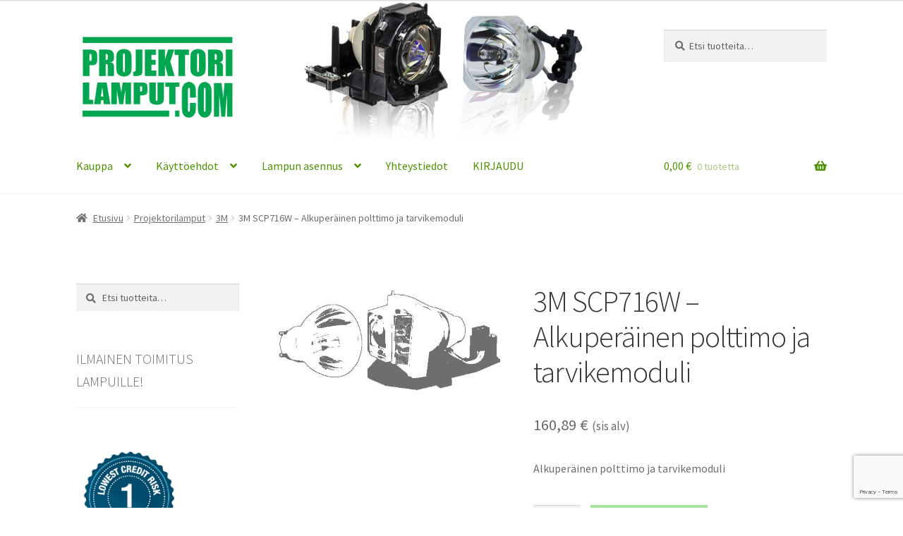

--- FILE ---
content_type: text/html; charset=UTF-8
request_url: https://projektorilamput.com/tuote/3m-scp716w-alkuperainen-polttimo-ja-tarvikemoduli/
body_size: 20070
content:
<!doctype html>
<html lang="fi">
<head>
<meta charset="UTF-8">
<meta name="viewport" content="width=device-width, initial-scale=1">
<link rel="profile" href="http://gmpg.org/xfn/11">
<link rel="pingback" href="https://projektorilamput.com/xmlrpc.php">

<title>3M SCP716W &#8211; Alkuperäinen polttimo ja tarvikemoduli &#8211; Projektorilamput.com</title>
<meta name='robots' content='max-image-preview:large' />
<link rel='dns-prefetch' href='//www.googletagmanager.com' />
<link rel='dns-prefetch' href='//fonts.googleapis.com' />
<link rel="alternate" type="application/rss+xml" title="Projektorilamput.com &raquo; syöte" href="https://projektorilamput.com/feed/" />
<link rel="alternate" type="application/rss+xml" title="Projektorilamput.com &raquo; kommenttien syöte" href="https://projektorilamput.com/comments/feed/" />
<link rel="alternate" type="application/rss+xml" title="Projektorilamput.com &raquo; 3M SCP716W &#8211; Alkuperäinen polttimo ja tarvikemoduli kommenttien syöte" href="https://projektorilamput.com/tuote/3m-scp716w-alkuperainen-polttimo-ja-tarvikemoduli/feed/" />
<link rel="alternate" title="oEmbed (JSON)" type="application/json+oembed" href="https://projektorilamput.com/wp-json/oembed/1.0/embed?url=https%3A%2F%2Fprojektorilamput.com%2Ftuote%2F3m-scp716w-alkuperainen-polttimo-ja-tarvikemoduli%2F" />
<link rel="alternate" title="oEmbed (XML)" type="text/xml+oembed" href="https://projektorilamput.com/wp-json/oembed/1.0/embed?url=https%3A%2F%2Fprojektorilamput.com%2Ftuote%2F3m-scp716w-alkuperainen-polttimo-ja-tarvikemoduli%2F&#038;format=xml" />
<style id='wp-img-auto-sizes-contain-inline-css'>
img:is([sizes=auto i],[sizes^="auto," i]){contain-intrinsic-size:3000px 1500px}
/*# sourceURL=wp-img-auto-sizes-contain-inline-css */
</style>
<style id='wp-emoji-styles-inline-css'>

	img.wp-smiley, img.emoji {
		display: inline !important;
		border: none !important;
		box-shadow: none !important;
		height: 1em !important;
		width: 1em !important;
		margin: 0 0.07em !important;
		vertical-align: -0.1em !important;
		background: none !important;
		padding: 0 !important;
	}
/*# sourceURL=wp-emoji-styles-inline-css */
</style>
<style id='wp-block-library-inline-css'>
:root{--wp-block-synced-color:#7a00df;--wp-block-synced-color--rgb:122,0,223;--wp-bound-block-color:var(--wp-block-synced-color);--wp-editor-canvas-background:#ddd;--wp-admin-theme-color:#007cba;--wp-admin-theme-color--rgb:0,124,186;--wp-admin-theme-color-darker-10:#006ba1;--wp-admin-theme-color-darker-10--rgb:0,107,160.5;--wp-admin-theme-color-darker-20:#005a87;--wp-admin-theme-color-darker-20--rgb:0,90,135;--wp-admin-border-width-focus:2px}@media (min-resolution:192dpi){:root{--wp-admin-border-width-focus:1.5px}}.wp-element-button{cursor:pointer}:root .has-very-light-gray-background-color{background-color:#eee}:root .has-very-dark-gray-background-color{background-color:#313131}:root .has-very-light-gray-color{color:#eee}:root .has-very-dark-gray-color{color:#313131}:root .has-vivid-green-cyan-to-vivid-cyan-blue-gradient-background{background:linear-gradient(135deg,#00d084,#0693e3)}:root .has-purple-crush-gradient-background{background:linear-gradient(135deg,#34e2e4,#4721fb 50%,#ab1dfe)}:root .has-hazy-dawn-gradient-background{background:linear-gradient(135deg,#faaca8,#dad0ec)}:root .has-subdued-olive-gradient-background{background:linear-gradient(135deg,#fafae1,#67a671)}:root .has-atomic-cream-gradient-background{background:linear-gradient(135deg,#fdd79a,#004a59)}:root .has-nightshade-gradient-background{background:linear-gradient(135deg,#330968,#31cdcf)}:root .has-midnight-gradient-background{background:linear-gradient(135deg,#020381,#2874fc)}:root{--wp--preset--font-size--normal:16px;--wp--preset--font-size--huge:42px}.has-regular-font-size{font-size:1em}.has-larger-font-size{font-size:2.625em}.has-normal-font-size{font-size:var(--wp--preset--font-size--normal)}.has-huge-font-size{font-size:var(--wp--preset--font-size--huge)}.has-text-align-center{text-align:center}.has-text-align-left{text-align:left}.has-text-align-right{text-align:right}.has-fit-text{white-space:nowrap!important}#end-resizable-editor-section{display:none}.aligncenter{clear:both}.items-justified-left{justify-content:flex-start}.items-justified-center{justify-content:center}.items-justified-right{justify-content:flex-end}.items-justified-space-between{justify-content:space-between}.screen-reader-text{border:0;clip-path:inset(50%);height:1px;margin:-1px;overflow:hidden;padding:0;position:absolute;width:1px;word-wrap:normal!important}.screen-reader-text:focus{background-color:#ddd;clip-path:none;color:#444;display:block;font-size:1em;height:auto;left:5px;line-height:normal;padding:15px 23px 14px;text-decoration:none;top:5px;width:auto;z-index:100000}html :where(.has-border-color){border-style:solid}html :where([style*=border-top-color]){border-top-style:solid}html :where([style*=border-right-color]){border-right-style:solid}html :where([style*=border-bottom-color]){border-bottom-style:solid}html :where([style*=border-left-color]){border-left-style:solid}html :where([style*=border-width]){border-style:solid}html :where([style*=border-top-width]){border-top-style:solid}html :where([style*=border-right-width]){border-right-style:solid}html :where([style*=border-bottom-width]){border-bottom-style:solid}html :where([style*=border-left-width]){border-left-style:solid}html :where(img[class*=wp-image-]){height:auto;max-width:100%}:where(figure){margin:0 0 1em}html :where(.is-position-sticky){--wp-admin--admin-bar--position-offset:var(--wp-admin--admin-bar--height,0px)}@media screen and (max-width:600px){html :where(.is-position-sticky){--wp-admin--admin-bar--position-offset:0px}}

/*# sourceURL=wp-block-library-inline-css */
</style><style id='wp-block-image-inline-css'>
.wp-block-image>a,.wp-block-image>figure>a{display:inline-block}.wp-block-image img{box-sizing:border-box;height:auto;max-width:100%;vertical-align:bottom}@media not (prefers-reduced-motion){.wp-block-image img.hide{visibility:hidden}.wp-block-image img.show{animation:show-content-image .4s}}.wp-block-image[style*=border-radius] img,.wp-block-image[style*=border-radius]>a{border-radius:inherit}.wp-block-image.has-custom-border img{box-sizing:border-box}.wp-block-image.aligncenter{text-align:center}.wp-block-image.alignfull>a,.wp-block-image.alignwide>a{width:100%}.wp-block-image.alignfull img,.wp-block-image.alignwide img{height:auto;width:100%}.wp-block-image .aligncenter,.wp-block-image .alignleft,.wp-block-image .alignright,.wp-block-image.aligncenter,.wp-block-image.alignleft,.wp-block-image.alignright{display:table}.wp-block-image .aligncenter>figcaption,.wp-block-image .alignleft>figcaption,.wp-block-image .alignright>figcaption,.wp-block-image.aligncenter>figcaption,.wp-block-image.alignleft>figcaption,.wp-block-image.alignright>figcaption{caption-side:bottom;display:table-caption}.wp-block-image .alignleft{float:left;margin:.5em 1em .5em 0}.wp-block-image .alignright{float:right;margin:.5em 0 .5em 1em}.wp-block-image .aligncenter{margin-left:auto;margin-right:auto}.wp-block-image :where(figcaption){margin-bottom:1em;margin-top:.5em}.wp-block-image.is-style-circle-mask img{border-radius:9999px}@supports ((-webkit-mask-image:none) or (mask-image:none)) or (-webkit-mask-image:none){.wp-block-image.is-style-circle-mask img{border-radius:0;-webkit-mask-image:url('data:image/svg+xml;utf8,<svg viewBox="0 0 100 100" xmlns="http://www.w3.org/2000/svg"><circle cx="50" cy="50" r="50"/></svg>');mask-image:url('data:image/svg+xml;utf8,<svg viewBox="0 0 100 100" xmlns="http://www.w3.org/2000/svg"><circle cx="50" cy="50" r="50"/></svg>');mask-mode:alpha;-webkit-mask-position:center;mask-position:center;-webkit-mask-repeat:no-repeat;mask-repeat:no-repeat;-webkit-mask-size:contain;mask-size:contain}}:root :where(.wp-block-image.is-style-rounded img,.wp-block-image .is-style-rounded img){border-radius:9999px}.wp-block-image figure{margin:0}.wp-lightbox-container{display:flex;flex-direction:column;position:relative}.wp-lightbox-container img{cursor:zoom-in}.wp-lightbox-container img:hover+button{opacity:1}.wp-lightbox-container button{align-items:center;backdrop-filter:blur(16px) saturate(180%);background-color:#5a5a5a40;border:none;border-radius:4px;cursor:zoom-in;display:flex;height:20px;justify-content:center;opacity:0;padding:0;position:absolute;right:16px;text-align:center;top:16px;width:20px;z-index:100}@media not (prefers-reduced-motion){.wp-lightbox-container button{transition:opacity .2s ease}}.wp-lightbox-container button:focus-visible{outline:3px auto #5a5a5a40;outline:3px auto -webkit-focus-ring-color;outline-offset:3px}.wp-lightbox-container button:hover{cursor:pointer;opacity:1}.wp-lightbox-container button:focus{opacity:1}.wp-lightbox-container button:focus,.wp-lightbox-container button:hover,.wp-lightbox-container button:not(:hover):not(:active):not(.has-background){background-color:#5a5a5a40;border:none}.wp-lightbox-overlay{box-sizing:border-box;cursor:zoom-out;height:100vh;left:0;overflow:hidden;position:fixed;top:0;visibility:hidden;width:100%;z-index:100000}.wp-lightbox-overlay .close-button{align-items:center;cursor:pointer;display:flex;justify-content:center;min-height:40px;min-width:40px;padding:0;position:absolute;right:calc(env(safe-area-inset-right) + 16px);top:calc(env(safe-area-inset-top) + 16px);z-index:5000000}.wp-lightbox-overlay .close-button:focus,.wp-lightbox-overlay .close-button:hover,.wp-lightbox-overlay .close-button:not(:hover):not(:active):not(.has-background){background:none;border:none}.wp-lightbox-overlay .lightbox-image-container{height:var(--wp--lightbox-container-height);left:50%;overflow:hidden;position:absolute;top:50%;transform:translate(-50%,-50%);transform-origin:top left;width:var(--wp--lightbox-container-width);z-index:9999999999}.wp-lightbox-overlay .wp-block-image{align-items:center;box-sizing:border-box;display:flex;height:100%;justify-content:center;margin:0;position:relative;transform-origin:0 0;width:100%;z-index:3000000}.wp-lightbox-overlay .wp-block-image img{height:var(--wp--lightbox-image-height);min-height:var(--wp--lightbox-image-height);min-width:var(--wp--lightbox-image-width);width:var(--wp--lightbox-image-width)}.wp-lightbox-overlay .wp-block-image figcaption{display:none}.wp-lightbox-overlay button{background:none;border:none}.wp-lightbox-overlay .scrim{background-color:#fff;height:100%;opacity:.9;position:absolute;width:100%;z-index:2000000}.wp-lightbox-overlay.active{visibility:visible}@media not (prefers-reduced-motion){.wp-lightbox-overlay.active{animation:turn-on-visibility .25s both}.wp-lightbox-overlay.active img{animation:turn-on-visibility .35s both}.wp-lightbox-overlay.show-closing-animation:not(.active){animation:turn-off-visibility .35s both}.wp-lightbox-overlay.show-closing-animation:not(.active) img{animation:turn-off-visibility .25s both}.wp-lightbox-overlay.zoom.active{animation:none;opacity:1;visibility:visible}.wp-lightbox-overlay.zoom.active .lightbox-image-container{animation:lightbox-zoom-in .4s}.wp-lightbox-overlay.zoom.active .lightbox-image-container img{animation:none}.wp-lightbox-overlay.zoom.active .scrim{animation:turn-on-visibility .4s forwards}.wp-lightbox-overlay.zoom.show-closing-animation:not(.active){animation:none}.wp-lightbox-overlay.zoom.show-closing-animation:not(.active) .lightbox-image-container{animation:lightbox-zoom-out .4s}.wp-lightbox-overlay.zoom.show-closing-animation:not(.active) .lightbox-image-container img{animation:none}.wp-lightbox-overlay.zoom.show-closing-animation:not(.active) .scrim{animation:turn-off-visibility .4s forwards}}@keyframes show-content-image{0%{visibility:hidden}99%{visibility:hidden}to{visibility:visible}}@keyframes turn-on-visibility{0%{opacity:0}to{opacity:1}}@keyframes turn-off-visibility{0%{opacity:1;visibility:visible}99%{opacity:0;visibility:visible}to{opacity:0;visibility:hidden}}@keyframes lightbox-zoom-in{0%{transform:translate(calc((-100vw + var(--wp--lightbox-scrollbar-width))/2 + var(--wp--lightbox-initial-left-position)),calc(-50vh + var(--wp--lightbox-initial-top-position))) scale(var(--wp--lightbox-scale))}to{transform:translate(-50%,-50%) scale(1)}}@keyframes lightbox-zoom-out{0%{transform:translate(-50%,-50%) scale(1);visibility:visible}99%{visibility:visible}to{transform:translate(calc((-100vw + var(--wp--lightbox-scrollbar-width))/2 + var(--wp--lightbox-initial-left-position)),calc(-50vh + var(--wp--lightbox-initial-top-position))) scale(var(--wp--lightbox-scale));visibility:hidden}}
/*# sourceURL=https://projektorilamput.com/wp-includes/blocks/image/style.min.css */
</style>
<style id='wp-block-image-theme-inline-css'>
:root :where(.wp-block-image figcaption){color:#555;font-size:13px;text-align:center}.is-dark-theme :root :where(.wp-block-image figcaption){color:#ffffffa6}.wp-block-image{margin:0 0 1em}
/*# sourceURL=https://projektorilamput.com/wp-includes/blocks/image/theme.min.css */
</style>
<link rel='stylesheet' id='wc-blocks-style-css' href='https://projektorilamput.com/wp-content/plugins/woocommerce/assets/client/blocks/wc-blocks.css?ver=wc-10.4.3' media='all' />
<style id='global-styles-inline-css'>
:root{--wp--preset--aspect-ratio--square: 1;--wp--preset--aspect-ratio--4-3: 4/3;--wp--preset--aspect-ratio--3-4: 3/4;--wp--preset--aspect-ratio--3-2: 3/2;--wp--preset--aspect-ratio--2-3: 2/3;--wp--preset--aspect-ratio--16-9: 16/9;--wp--preset--aspect-ratio--9-16: 9/16;--wp--preset--color--black: #000000;--wp--preset--color--cyan-bluish-gray: #abb8c3;--wp--preset--color--white: #ffffff;--wp--preset--color--pale-pink: #f78da7;--wp--preset--color--vivid-red: #cf2e2e;--wp--preset--color--luminous-vivid-orange: #ff6900;--wp--preset--color--luminous-vivid-amber: #fcb900;--wp--preset--color--light-green-cyan: #7bdcb5;--wp--preset--color--vivid-green-cyan: #00d084;--wp--preset--color--pale-cyan-blue: #8ed1fc;--wp--preset--color--vivid-cyan-blue: #0693e3;--wp--preset--color--vivid-purple: #9b51e0;--wp--preset--gradient--vivid-cyan-blue-to-vivid-purple: linear-gradient(135deg,rgb(6,147,227) 0%,rgb(155,81,224) 100%);--wp--preset--gradient--light-green-cyan-to-vivid-green-cyan: linear-gradient(135deg,rgb(122,220,180) 0%,rgb(0,208,130) 100%);--wp--preset--gradient--luminous-vivid-amber-to-luminous-vivid-orange: linear-gradient(135deg,rgb(252,185,0) 0%,rgb(255,105,0) 100%);--wp--preset--gradient--luminous-vivid-orange-to-vivid-red: linear-gradient(135deg,rgb(255,105,0) 0%,rgb(207,46,46) 100%);--wp--preset--gradient--very-light-gray-to-cyan-bluish-gray: linear-gradient(135deg,rgb(238,238,238) 0%,rgb(169,184,195) 100%);--wp--preset--gradient--cool-to-warm-spectrum: linear-gradient(135deg,rgb(74,234,220) 0%,rgb(151,120,209) 20%,rgb(207,42,186) 40%,rgb(238,44,130) 60%,rgb(251,105,98) 80%,rgb(254,248,76) 100%);--wp--preset--gradient--blush-light-purple: linear-gradient(135deg,rgb(255,206,236) 0%,rgb(152,150,240) 100%);--wp--preset--gradient--blush-bordeaux: linear-gradient(135deg,rgb(254,205,165) 0%,rgb(254,45,45) 50%,rgb(107,0,62) 100%);--wp--preset--gradient--luminous-dusk: linear-gradient(135deg,rgb(255,203,112) 0%,rgb(199,81,192) 50%,rgb(65,88,208) 100%);--wp--preset--gradient--pale-ocean: linear-gradient(135deg,rgb(255,245,203) 0%,rgb(182,227,212) 50%,rgb(51,167,181) 100%);--wp--preset--gradient--electric-grass: linear-gradient(135deg,rgb(202,248,128) 0%,rgb(113,206,126) 100%);--wp--preset--gradient--midnight: linear-gradient(135deg,rgb(2,3,129) 0%,rgb(40,116,252) 100%);--wp--preset--font-size--small: 14px;--wp--preset--font-size--medium: 23px;--wp--preset--font-size--large: 26px;--wp--preset--font-size--x-large: 42px;--wp--preset--font-size--normal: 16px;--wp--preset--font-size--huge: 37px;--wp--preset--spacing--20: 0.44rem;--wp--preset--spacing--30: 0.67rem;--wp--preset--spacing--40: 1rem;--wp--preset--spacing--50: 1.5rem;--wp--preset--spacing--60: 2.25rem;--wp--preset--spacing--70: 3.38rem;--wp--preset--spacing--80: 5.06rem;--wp--preset--shadow--natural: 6px 6px 9px rgba(0, 0, 0, 0.2);--wp--preset--shadow--deep: 12px 12px 50px rgba(0, 0, 0, 0.4);--wp--preset--shadow--sharp: 6px 6px 0px rgba(0, 0, 0, 0.2);--wp--preset--shadow--outlined: 6px 6px 0px -3px rgb(255, 255, 255), 6px 6px rgb(0, 0, 0);--wp--preset--shadow--crisp: 6px 6px 0px rgb(0, 0, 0);}:root :where(.is-layout-flow) > :first-child{margin-block-start: 0;}:root :where(.is-layout-flow) > :last-child{margin-block-end: 0;}:root :where(.is-layout-flow) > *{margin-block-start: 24px;margin-block-end: 0;}:root :where(.is-layout-constrained) > :first-child{margin-block-start: 0;}:root :where(.is-layout-constrained) > :last-child{margin-block-end: 0;}:root :where(.is-layout-constrained) > *{margin-block-start: 24px;margin-block-end: 0;}:root :where(.is-layout-flex){gap: 24px;}:root :where(.is-layout-grid){gap: 24px;}body .is-layout-flex{display: flex;}.is-layout-flex{flex-wrap: wrap;align-items: center;}.is-layout-flex > :is(*, div){margin: 0;}body .is-layout-grid{display: grid;}.is-layout-grid > :is(*, div){margin: 0;}.has-black-color{color: var(--wp--preset--color--black) !important;}.has-cyan-bluish-gray-color{color: var(--wp--preset--color--cyan-bluish-gray) !important;}.has-white-color{color: var(--wp--preset--color--white) !important;}.has-pale-pink-color{color: var(--wp--preset--color--pale-pink) !important;}.has-vivid-red-color{color: var(--wp--preset--color--vivid-red) !important;}.has-luminous-vivid-orange-color{color: var(--wp--preset--color--luminous-vivid-orange) !important;}.has-luminous-vivid-amber-color{color: var(--wp--preset--color--luminous-vivid-amber) !important;}.has-light-green-cyan-color{color: var(--wp--preset--color--light-green-cyan) !important;}.has-vivid-green-cyan-color{color: var(--wp--preset--color--vivid-green-cyan) !important;}.has-pale-cyan-blue-color{color: var(--wp--preset--color--pale-cyan-blue) !important;}.has-vivid-cyan-blue-color{color: var(--wp--preset--color--vivid-cyan-blue) !important;}.has-vivid-purple-color{color: var(--wp--preset--color--vivid-purple) !important;}.has-black-background-color{background-color: var(--wp--preset--color--black) !important;}.has-cyan-bluish-gray-background-color{background-color: var(--wp--preset--color--cyan-bluish-gray) !important;}.has-white-background-color{background-color: var(--wp--preset--color--white) !important;}.has-pale-pink-background-color{background-color: var(--wp--preset--color--pale-pink) !important;}.has-vivid-red-background-color{background-color: var(--wp--preset--color--vivid-red) !important;}.has-luminous-vivid-orange-background-color{background-color: var(--wp--preset--color--luminous-vivid-orange) !important;}.has-luminous-vivid-amber-background-color{background-color: var(--wp--preset--color--luminous-vivid-amber) !important;}.has-light-green-cyan-background-color{background-color: var(--wp--preset--color--light-green-cyan) !important;}.has-vivid-green-cyan-background-color{background-color: var(--wp--preset--color--vivid-green-cyan) !important;}.has-pale-cyan-blue-background-color{background-color: var(--wp--preset--color--pale-cyan-blue) !important;}.has-vivid-cyan-blue-background-color{background-color: var(--wp--preset--color--vivid-cyan-blue) !important;}.has-vivid-purple-background-color{background-color: var(--wp--preset--color--vivid-purple) !important;}.has-black-border-color{border-color: var(--wp--preset--color--black) !important;}.has-cyan-bluish-gray-border-color{border-color: var(--wp--preset--color--cyan-bluish-gray) !important;}.has-white-border-color{border-color: var(--wp--preset--color--white) !important;}.has-pale-pink-border-color{border-color: var(--wp--preset--color--pale-pink) !important;}.has-vivid-red-border-color{border-color: var(--wp--preset--color--vivid-red) !important;}.has-luminous-vivid-orange-border-color{border-color: var(--wp--preset--color--luminous-vivid-orange) !important;}.has-luminous-vivid-amber-border-color{border-color: var(--wp--preset--color--luminous-vivid-amber) !important;}.has-light-green-cyan-border-color{border-color: var(--wp--preset--color--light-green-cyan) !important;}.has-vivid-green-cyan-border-color{border-color: var(--wp--preset--color--vivid-green-cyan) !important;}.has-pale-cyan-blue-border-color{border-color: var(--wp--preset--color--pale-cyan-blue) !important;}.has-vivid-cyan-blue-border-color{border-color: var(--wp--preset--color--vivid-cyan-blue) !important;}.has-vivid-purple-border-color{border-color: var(--wp--preset--color--vivid-purple) !important;}.has-vivid-cyan-blue-to-vivid-purple-gradient-background{background: var(--wp--preset--gradient--vivid-cyan-blue-to-vivid-purple) !important;}.has-light-green-cyan-to-vivid-green-cyan-gradient-background{background: var(--wp--preset--gradient--light-green-cyan-to-vivid-green-cyan) !important;}.has-luminous-vivid-amber-to-luminous-vivid-orange-gradient-background{background: var(--wp--preset--gradient--luminous-vivid-amber-to-luminous-vivid-orange) !important;}.has-luminous-vivid-orange-to-vivid-red-gradient-background{background: var(--wp--preset--gradient--luminous-vivid-orange-to-vivid-red) !important;}.has-very-light-gray-to-cyan-bluish-gray-gradient-background{background: var(--wp--preset--gradient--very-light-gray-to-cyan-bluish-gray) !important;}.has-cool-to-warm-spectrum-gradient-background{background: var(--wp--preset--gradient--cool-to-warm-spectrum) !important;}.has-blush-light-purple-gradient-background{background: var(--wp--preset--gradient--blush-light-purple) !important;}.has-blush-bordeaux-gradient-background{background: var(--wp--preset--gradient--blush-bordeaux) !important;}.has-luminous-dusk-gradient-background{background: var(--wp--preset--gradient--luminous-dusk) !important;}.has-pale-ocean-gradient-background{background: var(--wp--preset--gradient--pale-ocean) !important;}.has-electric-grass-gradient-background{background: var(--wp--preset--gradient--electric-grass) !important;}.has-midnight-gradient-background{background: var(--wp--preset--gradient--midnight) !important;}.has-small-font-size{font-size: var(--wp--preset--font-size--small) !important;}.has-medium-font-size{font-size: var(--wp--preset--font-size--medium) !important;}.has-large-font-size{font-size: var(--wp--preset--font-size--large) !important;}.has-x-large-font-size{font-size: var(--wp--preset--font-size--x-large) !important;}
/*# sourceURL=global-styles-inline-css */
</style>

<style id='classic-theme-styles-inline-css'>
/*! This file is auto-generated */
.wp-block-button__link{color:#fff;background-color:#32373c;border-radius:9999px;box-shadow:none;text-decoration:none;padding:calc(.667em + 2px) calc(1.333em + 2px);font-size:1.125em}.wp-block-file__button{background:#32373c;color:#fff;text-decoration:none}
/*# sourceURL=/wp-includes/css/classic-themes.min.css */
</style>
<link rel='stylesheet' id='storefront-gutenberg-blocks-css' href='https://projektorilamput.com/wp-content/themes/storefront/assets/css/base/gutenberg-blocks.css?ver=4.6.2' media='all' />
<style id='storefront-gutenberg-blocks-inline-css'>

				.wp-block-button__link:not(.has-text-color) {
					color: #333333;
				}

				.wp-block-button__link:not(.has-text-color):hover,
				.wp-block-button__link:not(.has-text-color):focus,
				.wp-block-button__link:not(.has-text-color):active {
					color: #333333;
				}

				.wp-block-button__link:not(.has-background) {
					background-color: #47ce40;
				}

				.wp-block-button__link:not(.has-background):hover,
				.wp-block-button__link:not(.has-background):focus,
				.wp-block-button__link:not(.has-background):active {
					border-color: #2eb527;
					background-color: #2eb527;
				}

				.wc-block-grid__products .wc-block-grid__product .wp-block-button__link {
					background-color: #47ce40;
					border-color: #47ce40;
					color: #333333;
				}

				.wp-block-quote footer,
				.wp-block-quote cite,
				.wp-block-quote__citation {
					color: #6d6d6d;
				}

				.wp-block-pullquote cite,
				.wp-block-pullquote footer,
				.wp-block-pullquote__citation {
					color: #6d6d6d;
				}

				.wp-block-image figcaption {
					color: #6d6d6d;
				}

				.wp-block-separator.is-style-dots::before {
					color: #333333;
				}

				.wp-block-file a.wp-block-file__button {
					color: #333333;
					background-color: #47ce40;
					border-color: #47ce40;
				}

				.wp-block-file a.wp-block-file__button:hover,
				.wp-block-file a.wp-block-file__button:focus,
				.wp-block-file a.wp-block-file__button:active {
					color: #333333;
					background-color: #2eb527;
				}

				.wp-block-code,
				.wp-block-preformatted pre {
					color: #6d6d6d;
				}

				.wp-block-table:not( .has-background ):not( .is-style-stripes ) tbody tr:nth-child(2n) td {
					background-color: #fdfdfd;
				}

				.wp-block-cover .wp-block-cover__inner-container h1:not(.has-text-color),
				.wp-block-cover .wp-block-cover__inner-container h2:not(.has-text-color),
				.wp-block-cover .wp-block-cover__inner-container h3:not(.has-text-color),
				.wp-block-cover .wp-block-cover__inner-container h4:not(.has-text-color),
				.wp-block-cover .wp-block-cover__inner-container h5:not(.has-text-color),
				.wp-block-cover .wp-block-cover__inner-container h6:not(.has-text-color) {
					color: #000000;
				}

				div.wc-block-components-price-slider__range-input-progress,
				.rtl .wc-block-components-price-slider__range-input-progress {
					--range-color: #368728;
				}

				/* Target only IE11 */
				@media all and (-ms-high-contrast: none), (-ms-high-contrast: active) {
					.wc-block-components-price-slider__range-input-progress {
						background: #368728;
					}
				}

				.wc-block-components-button:not(.is-link) {
					background-color: #a4e29e;
					color: #3f7020;
				}

				.wc-block-components-button:not(.is-link):hover,
				.wc-block-components-button:not(.is-link):focus,
				.wc-block-components-button:not(.is-link):active {
					background-color: #8bc985;
					color: #3f7020;
				}

				.wc-block-components-button:not(.is-link):disabled {
					background-color: #a4e29e;
					color: #3f7020;
				}

				.wc-block-cart__submit-container {
					background-color: #ffffff;
				}

				.wc-block-cart__submit-container::before {
					color: rgba(220,220,220,0.5);
				}

				.wc-block-components-order-summary-item__quantity {
					background-color: #ffffff;
					border-color: #6d6d6d;
					box-shadow: 0 0 0 2px #ffffff;
					color: #6d6d6d;
				}
			
/*# sourceURL=storefront-gutenberg-blocks-inline-css */
</style>
<link rel='stylesheet' id='contact-form-7-css' href='https://projektorilamput.com/wp-content/plugins/contact-form-7/includes/css/styles.css?ver=6.1.4' media='all' />
<link rel='stylesheet' id='wc-paytrail-css-css' href='https://projektorilamput.com/wp-content/plugins/wc-paytrail/assets/css/wc-paytrail.css?ver=2.7.0' media='all' />
<link rel='stylesheet' id='photoswipe-css' href='https://projektorilamput.com/wp-content/plugins/woocommerce/assets/css/photoswipe/photoswipe.min.css?ver=10.4.3' media='all' />
<link rel='stylesheet' id='photoswipe-default-skin-css' href='https://projektorilamput.com/wp-content/plugins/woocommerce/assets/css/photoswipe/default-skin/default-skin.min.css?ver=10.4.3' media='all' />
<style id='woocommerce-inline-inline-css'>
.woocommerce form .form-row .required { visibility: visible; }
/*# sourceURL=woocommerce-inline-inline-css */
</style>
<link rel='stylesheet' id='storefront-style-css' href='https://projektorilamput.com/wp-content/themes/storefront/style.css?ver=4.6.2' media='all' />
<style id='storefront-style-inline-css'>

			.main-navigation ul li a,
			.site-title a,
			ul.menu li a,
			.site-branding h1 a,
			button.menu-toggle,
			button.menu-toggle:hover,
			.handheld-navigation .dropdown-toggle {
				color: #4c9300;
			}

			button.menu-toggle,
			button.menu-toggle:hover {
				border-color: #4c9300;
			}

			.main-navigation ul li a:hover,
			.main-navigation ul li:hover > a,
			.site-title a:hover,
			.site-header ul.menu li.current-menu-item > a {
				color: #8dd441;
			}

			table:not( .has-background ) th {
				background-color: #f8f8f8;
			}

			table:not( .has-background ) tbody td {
				background-color: #fdfdfd;
			}

			table:not( .has-background ) tbody tr:nth-child(2n) td,
			fieldset,
			fieldset legend {
				background-color: #fbfbfb;
			}

			.site-header,
			.secondary-navigation ul ul,
			.main-navigation ul.menu > li.menu-item-has-children:after,
			.secondary-navigation ul.menu ul,
			.storefront-handheld-footer-bar,
			.storefront-handheld-footer-bar ul li > a,
			.storefront-handheld-footer-bar ul li.search .site-search,
			button.menu-toggle,
			button.menu-toggle:hover {
				background-color: #ffffff;
			}

			p.site-description,
			.site-header,
			.storefront-handheld-footer-bar {
				color: #404040;
			}

			button.menu-toggle:after,
			button.menu-toggle:before,
			button.menu-toggle span:before {
				background-color: #4c9300;
			}

			h1, h2, h3, h4, h5, h6, .wc-block-grid__product-title {
				color: #333333;
			}

			.widget h1 {
				border-bottom-color: #333333;
			}

			body,
			.secondary-navigation a {
				color: #6d6d6d;
			}

			.widget-area .widget a,
			.hentry .entry-header .posted-on a,
			.hentry .entry-header .post-author a,
			.hentry .entry-header .post-comments a,
			.hentry .entry-header .byline a {
				color: #727272;
			}

			a {
				color: #368728;
			}

			a:focus,
			button:focus,
			.button.alt:focus,
			input:focus,
			textarea:focus,
			input[type="button"]:focus,
			input[type="reset"]:focus,
			input[type="submit"]:focus,
			input[type="email"]:focus,
			input[type="tel"]:focus,
			input[type="url"]:focus,
			input[type="password"]:focus,
			input[type="search"]:focus {
				outline-color: #368728;
			}

			button, input[type="button"], input[type="reset"], input[type="submit"], .button, .widget a.button {
				background-color: #47ce40;
				border-color: #47ce40;
				color: #333333;
			}

			button:hover, input[type="button"]:hover, input[type="reset"]:hover, input[type="submit"]:hover, .button:hover, .widget a.button:hover {
				background-color: #2eb527;
				border-color: #2eb527;
				color: #333333;
			}

			button.alt, input[type="button"].alt, input[type="reset"].alt, input[type="submit"].alt, .button.alt, .widget-area .widget a.button.alt {
				background-color: #a4e29e;
				border-color: #a4e29e;
				color: #3f7020;
			}

			button.alt:hover, input[type="button"].alt:hover, input[type="reset"].alt:hover, input[type="submit"].alt:hover, .button.alt:hover, .widget-area .widget a.button.alt:hover {
				background-color: #8bc985;
				border-color: #8bc985;
				color: #3f7020;
			}

			.pagination .page-numbers li .page-numbers.current {
				background-color: #e6e6e6;
				color: #636363;
			}

			#comments .comment-list .comment-content .comment-text {
				background-color: #f8f8f8;
			}

			.site-footer {
				background-color: #aaf7ab;
				color: #000000;
			}

			.site-footer a:not(.button):not(.components-button) {
				color: #18661e;
			}

			.site-footer .storefront-handheld-footer-bar a:not(.button):not(.components-button) {
				color: #4c9300;
			}

			.site-footer h1, .site-footer h2, .site-footer h3, .site-footer h4, .site-footer h5, .site-footer h6, .site-footer .widget .widget-title, .site-footer .widget .widgettitle {
				color: #333333;
			}

			.page-template-template-homepage.has-post-thumbnail .type-page.has-post-thumbnail .entry-title {
				color: #000000;
			}

			.page-template-template-homepage.has-post-thumbnail .type-page.has-post-thumbnail .entry-content {
				color: #000000;
			}

			@media screen and ( min-width: 768px ) {
				.secondary-navigation ul.menu a:hover {
					color: #595959;
				}

				.secondary-navigation ul.menu a {
					color: #404040;
				}

				.main-navigation ul.menu ul.sub-menu,
				.main-navigation ul.nav-menu ul.children {
					background-color: #f0f0f0;
				}

				.site-header {
					border-bottom-color: #f0f0f0;
				}
			}
/*# sourceURL=storefront-style-inline-css */
</style>
<link rel='stylesheet' id='storefront-icons-css' href='https://projektorilamput.com/wp-content/themes/storefront/assets/css/base/icons.css?ver=4.6.2' media='all' />
<link rel='stylesheet' id='storefront-fonts-css' href='https://fonts.googleapis.com/css?family=Source+Sans+Pro%3A400%2C300%2C300italic%2C400italic%2C600%2C700%2C900&#038;subset=latin%2Clatin-ext&#038;ver=4.6.2' media='all' />
<link rel='stylesheet' id='storefront-woocommerce-style-css' href='https://projektorilamput.com/wp-content/themes/storefront/assets/css/woocommerce/woocommerce.css?ver=4.6.2' media='all' />
<style id='storefront-woocommerce-style-inline-css'>
@font-face {
				font-family: star;
				src: url(https://projektorilamput.com/wp-content/plugins/woocommerce/assets/fonts/star.eot);
				src:
					url(https://projektorilamput.com/wp-content/plugins/woocommerce/assets/fonts/star.eot?#iefix) format("embedded-opentype"),
					url(https://projektorilamput.com/wp-content/plugins/woocommerce/assets/fonts/star.woff) format("woff"),
					url(https://projektorilamput.com/wp-content/plugins/woocommerce/assets/fonts/star.ttf) format("truetype"),
					url(https://projektorilamput.com/wp-content/plugins/woocommerce/assets/fonts/star.svg#star) format("svg");
				font-weight: 400;
				font-style: normal;
			}
			@font-face {
				font-family: WooCommerce;
				src: url(https://projektorilamput.com/wp-content/plugins/woocommerce/assets/fonts/WooCommerce.eot);
				src:
					url(https://projektorilamput.com/wp-content/plugins/woocommerce/assets/fonts/WooCommerce.eot?#iefix) format("embedded-opentype"),
					url(https://projektorilamput.com/wp-content/plugins/woocommerce/assets/fonts/WooCommerce.woff) format("woff"),
					url(https://projektorilamput.com/wp-content/plugins/woocommerce/assets/fonts/WooCommerce.ttf) format("truetype"),
					url(https://projektorilamput.com/wp-content/plugins/woocommerce/assets/fonts/WooCommerce.svg#WooCommerce) format("svg");
				font-weight: 400;
				font-style: normal;
			}

			a.cart-contents,
			.site-header-cart .widget_shopping_cart a {
				color: #4c9300;
			}

			a.cart-contents:hover,
			.site-header-cart .widget_shopping_cart a:hover,
			.site-header-cart:hover > li > a {
				color: #8dd441;
			}

			table.cart td.product-remove,
			table.cart td.actions {
				border-top-color: #ffffff;
			}

			.storefront-handheld-footer-bar ul li.cart .count {
				background-color: #4c9300;
				color: #ffffff;
				border-color: #ffffff;
			}

			.woocommerce-tabs ul.tabs li.active a,
			ul.products li.product .price,
			.onsale,
			.wc-block-grid__product-onsale,
			.widget_search form:before,
			.widget_product_search form:before {
				color: #6d6d6d;
			}

			.woocommerce-breadcrumb a,
			a.woocommerce-review-link,
			.product_meta a {
				color: #727272;
			}

			.wc-block-grid__product-onsale,
			.onsale {
				border-color: #6d6d6d;
			}

			.star-rating span:before,
			.quantity .plus, .quantity .minus,
			p.stars a:hover:after,
			p.stars a:after,
			.star-rating span:before,
			#payment .payment_methods li input[type=radio]:first-child:checked+label:before {
				color: #368728;
			}

			.widget_price_filter .ui-slider .ui-slider-range,
			.widget_price_filter .ui-slider .ui-slider-handle {
				background-color: #368728;
			}

			.order_details {
				background-color: #f8f8f8;
			}

			.order_details > li {
				border-bottom: 1px dotted #e3e3e3;
			}

			.order_details:before,
			.order_details:after {
				background: -webkit-linear-gradient(transparent 0,transparent 0),-webkit-linear-gradient(135deg,#f8f8f8 33.33%,transparent 33.33%),-webkit-linear-gradient(45deg,#f8f8f8 33.33%,transparent 33.33%)
			}

			#order_review {
				background-color: #ffffff;
			}

			#payment .payment_methods > li .payment_box,
			#payment .place-order {
				background-color: #fafafa;
			}

			#payment .payment_methods > li:not(.woocommerce-notice) {
				background-color: #f5f5f5;
			}

			#payment .payment_methods > li:not(.woocommerce-notice):hover {
				background-color: #f0f0f0;
			}

			.woocommerce-pagination .page-numbers li .page-numbers.current {
				background-color: #e6e6e6;
				color: #636363;
			}

			.wc-block-grid__product-onsale,
			.onsale,
			.woocommerce-pagination .page-numbers li .page-numbers:not(.current) {
				color: #6d6d6d;
			}

			p.stars a:before,
			p.stars a:hover~a:before,
			p.stars.selected a.active~a:before {
				color: #6d6d6d;
			}

			p.stars.selected a.active:before,
			p.stars:hover a:before,
			p.stars.selected a:not(.active):before,
			p.stars.selected a.active:before {
				color: #368728;
			}

			.single-product div.product .woocommerce-product-gallery .woocommerce-product-gallery__trigger {
				background-color: #47ce40;
				color: #333333;
			}

			.single-product div.product .woocommerce-product-gallery .woocommerce-product-gallery__trigger:hover {
				background-color: #2eb527;
				border-color: #2eb527;
				color: #333333;
			}

			.button.added_to_cart:focus,
			.button.wc-forward:focus {
				outline-color: #368728;
			}

			.added_to_cart,
			.site-header-cart .widget_shopping_cart a.button,
			.wc-block-grid__products .wc-block-grid__product .wp-block-button__link {
				background-color: #47ce40;
				border-color: #47ce40;
				color: #333333;
			}

			.added_to_cart:hover,
			.site-header-cart .widget_shopping_cart a.button:hover,
			.wc-block-grid__products .wc-block-grid__product .wp-block-button__link:hover {
				background-color: #2eb527;
				border-color: #2eb527;
				color: #333333;
			}

			.added_to_cart.alt, .added_to_cart, .widget a.button.checkout {
				background-color: #a4e29e;
				border-color: #a4e29e;
				color: #3f7020;
			}

			.added_to_cart.alt:hover, .added_to_cart:hover, .widget a.button.checkout:hover {
				background-color: #8bc985;
				border-color: #8bc985;
				color: #3f7020;
			}

			.button.loading {
				color: #47ce40;
			}

			.button.loading:hover {
				background-color: #47ce40;
			}

			.button.loading:after {
				color: #333333;
			}

			@media screen and ( min-width: 768px ) {
				.site-header-cart .widget_shopping_cart,
				.site-header .product_list_widget li .quantity {
					color: #404040;
				}

				.site-header-cart .widget_shopping_cart .buttons,
				.site-header-cart .widget_shopping_cart .total {
					background-color: #f5f5f5;
				}

				.site-header-cart .widget_shopping_cart {
					background-color: #f0f0f0;
				}
			}
				.storefront-product-pagination a {
					color: #6d6d6d;
					background-color: #ffffff;
				}
				.storefront-sticky-add-to-cart {
					color: #6d6d6d;
					background-color: #ffffff;
				}

				.storefront-sticky-add-to-cart a:not(.button) {
					color: #4c9300;
				}
/*# sourceURL=storefront-woocommerce-style-inline-css */
</style>
<link rel='stylesheet' id='storefront-woocommerce-brands-style-css' href='https://projektorilamput.com/wp-content/themes/storefront/assets/css/woocommerce/extensions/brands.css?ver=4.6.2' media='all' />
<script src="https://projektorilamput.com/wp-includes/js/jquery/jquery.min.js?ver=3.7.1" id="jquery-core-js"></script>
<script src="https://projektorilamput.com/wp-includes/js/jquery/jquery-migrate.min.js?ver=3.4.1" id="jquery-migrate-js"></script>
<script src="https://projektorilamput.com/wp-content/plugins/wc-paytrail/assets/js/wc-paytrail.js?ver=2.7.0" id="wc-paytrail-js-js"></script>
<script src="https://projektorilamput.com/wp-content/plugins/woocommerce/assets/js/jquery-blockui/jquery.blockUI.min.js?ver=2.7.0-wc.10.4.3" id="wc-jquery-blockui-js" defer data-wp-strategy="defer"></script>
<script id="wc-add-to-cart-js-extra">
var wc_add_to_cart_params = {"ajax_url":"/wp-admin/admin-ajax.php","wc_ajax_url":"/?wc-ajax=%%endpoint%%","i18n_view_cart":"N\u00e4yt\u00e4 ostoskori","cart_url":"https://projektorilamput.com/ostoskori/","is_cart":"","cart_redirect_after_add":"no"};
//# sourceURL=wc-add-to-cart-js-extra
</script>
<script src="https://projektorilamput.com/wp-content/plugins/woocommerce/assets/js/frontend/add-to-cart.min.js?ver=10.4.3" id="wc-add-to-cart-js" defer data-wp-strategy="defer"></script>
<script src="https://projektorilamput.com/wp-content/plugins/woocommerce/assets/js/zoom/jquery.zoom.min.js?ver=1.7.21-wc.10.4.3" id="wc-zoom-js" defer data-wp-strategy="defer"></script>
<script src="https://projektorilamput.com/wp-content/plugins/woocommerce/assets/js/flexslider/jquery.flexslider.min.js?ver=2.7.2-wc.10.4.3" id="wc-flexslider-js" defer data-wp-strategy="defer"></script>
<script src="https://projektorilamput.com/wp-content/plugins/woocommerce/assets/js/photoswipe/photoswipe.min.js?ver=4.1.1-wc.10.4.3" id="wc-photoswipe-js" defer data-wp-strategy="defer"></script>
<script src="https://projektorilamput.com/wp-content/plugins/woocommerce/assets/js/photoswipe/photoswipe-ui-default.min.js?ver=4.1.1-wc.10.4.3" id="wc-photoswipe-ui-default-js" defer data-wp-strategy="defer"></script>
<script id="wc-single-product-js-extra">
var wc_single_product_params = {"i18n_required_rating_text":"Valitse arvostelu, ole hyv\u00e4.","i18n_rating_options":["1/5 t\u00e4hte\u00e4","2/5 t\u00e4hte\u00e4","3/5 t\u00e4hte\u00e4","4/5 t\u00e4hte\u00e4","5/5 t\u00e4hte\u00e4"],"i18n_product_gallery_trigger_text":"View full-screen image gallery","review_rating_required":"yes","flexslider":{"rtl":false,"animation":"slide","smoothHeight":true,"directionNav":false,"controlNav":"thumbnails","slideshow":false,"animationSpeed":500,"animationLoop":false,"allowOneSlide":false},"zoom_enabled":"1","zoom_options":[],"photoswipe_enabled":"1","photoswipe_options":{"shareEl":false,"closeOnScroll":false,"history":false,"hideAnimationDuration":0,"showAnimationDuration":0},"flexslider_enabled":"1"};
//# sourceURL=wc-single-product-js-extra
</script>
<script src="https://projektorilamput.com/wp-content/plugins/woocommerce/assets/js/frontend/single-product.min.js?ver=10.4.3" id="wc-single-product-js" defer data-wp-strategy="defer"></script>
<script src="https://projektorilamput.com/wp-content/plugins/woocommerce/assets/js/js-cookie/js.cookie.min.js?ver=2.1.4-wc.10.4.3" id="wc-js-cookie-js" defer data-wp-strategy="defer"></script>
<script id="woocommerce-js-extra">
var woocommerce_params = {"ajax_url":"/wp-admin/admin-ajax.php","wc_ajax_url":"/?wc-ajax=%%endpoint%%","i18n_password_show":"N\u00e4yt\u00e4 salasana","i18n_password_hide":"Piilota salasana"};
//# sourceURL=woocommerce-js-extra
</script>
<script src="https://projektorilamput.com/wp-content/plugins/woocommerce/assets/js/frontend/woocommerce.min.js?ver=10.4.3" id="woocommerce-js" defer data-wp-strategy="defer"></script>
<script id="wc-cart-fragments-js-extra">
var wc_cart_fragments_params = {"ajax_url":"/wp-admin/admin-ajax.php","wc_ajax_url":"/?wc-ajax=%%endpoint%%","cart_hash_key":"wc_cart_hash_9bed1f0d59879ffedb660c3956cb1169","fragment_name":"wc_fragments_9bed1f0d59879ffedb660c3956cb1169","request_timeout":"5000"};
//# sourceURL=wc-cart-fragments-js-extra
</script>
<script src="https://projektorilamput.com/wp-content/plugins/woocommerce/assets/js/frontend/cart-fragments.min.js?ver=10.4.3" id="wc-cart-fragments-js" defer data-wp-strategy="defer"></script>

<!-- Google tag (gtag.js) snippet added by Site Kit -->
<!-- Google Analytics snippet added by Site Kit -->
<script src="https://www.googletagmanager.com/gtag/js?id=AW-1062628558" id="google_gtagjs-js" async></script>
<script id="google_gtagjs-js-after">
window.dataLayer = window.dataLayer || [];function gtag(){dataLayer.push(arguments);}
gtag("set","linker",{"domains":["projektorilamput.com"]});
gtag("js", new Date());
gtag("set", "developer_id.dZTNiMT", true);
gtag("config", "AW-1062628558");
//# sourceURL=google_gtagjs-js-after
</script>
<link rel="https://api.w.org/" href="https://projektorilamput.com/wp-json/" /><link rel="alternate" title="JSON" type="application/json" href="https://projektorilamput.com/wp-json/wp/v2/product/527" /><link rel="EditURI" type="application/rsd+xml" title="RSD" href="https://projektorilamput.com/xmlrpc.php?rsd" />
<meta name="generator" content="WordPress 6.9" />
<meta name="generator" content="WooCommerce 10.4.3" />
<link rel="canonical" href="https://projektorilamput.com/tuote/3m-scp716w-alkuperainen-polttimo-ja-tarvikemoduli/" />
<link rel='shortlink' href='https://projektorilamput.com/?p=527' />
<meta name="generator" content="Site Kit by Google 1.170.0" /><!-- Google site verification - Google for WooCommerce -->
<meta name="google-site-verification" content="hCvmSEzTbDWqtDbd47oH60eq38FGZ1q1PINnP9PXJSI" />
	<noscript><style>.woocommerce-product-gallery{ opacity: 1 !important; }</style></noscript>
	
<!-- Google AdSense meta tags added by Site Kit -->
<meta name="google-adsense-platform-account" content="ca-host-pub-2644536267352236">
<meta name="google-adsense-platform-domain" content="sitekit.withgoogle.com">
<!-- End Google AdSense meta tags added by Site Kit -->

<!-- Google Tag Manager snippet added by Site Kit -->
<script>
			( function( w, d, s, l, i ) {
				w[l] = w[l] || [];
				w[l].push( {'gtm.start': new Date().getTime(), event: 'gtm.js'} );
				var f = d.getElementsByTagName( s )[0],
					j = d.createElement( s ), dl = l != 'dataLayer' ? '&l=' + l : '';
				j.async = true;
				j.src = 'https://www.googletagmanager.com/gtm.js?id=' + i + dl;
				f.parentNode.insertBefore( j, f );
			} )( window, document, 'script', 'dataLayer', 'GTM-WJ4L9MLD' );
			
</script>

<!-- End Google Tag Manager snippet added by Site Kit -->
<link rel="icon" href="https://projektorilamput.com/wp-content/uploads/2020/09/cropped-projlampikoni-32x32.png" sizes="32x32" />
<link rel="icon" href="https://projektorilamput.com/wp-content/uploads/2020/09/cropped-projlampikoni-192x192.png" sizes="192x192" />
<link rel="apple-touch-icon" href="https://projektorilamput.com/wp-content/uploads/2020/09/cropped-projlampikoni-180x180.png" />
<meta name="msapplication-TileImage" content="https://projektorilamput.com/wp-content/uploads/2020/09/cropped-projlampikoni-270x270.png" />
</head>

<body class="wp-singular product-template-default single single-product postid-527 wp-custom-logo wp-embed-responsive wp-theme-storefront theme-storefront woocommerce woocommerce-page woocommerce-no-js storefront-align-wide left-sidebar woocommerce-active">

		<!-- Google Tag Manager (noscript) snippet added by Site Kit -->
		<noscript>
			<iframe src="https://www.googletagmanager.com/ns.html?id=GTM-WJ4L9MLD" height="0" width="0" style="display:none;visibility:hidden"></iframe>
		</noscript>
		<!-- End Google Tag Manager (noscript) snippet added by Site Kit -->
		

<div id="page" class="hfeed site">
	
	<header id="masthead" class="site-header" role="banner" style="background-image: url(https://projektorilamput.com/wp-content/uploads/2019/11/plamput-otsake2.jpg); ">

		<div class="col-full">		<a class="skip-link screen-reader-text" href="#site-navigation">Siirry navigointiin</a>
		<a class="skip-link screen-reader-text" href="#content">Siirry sisältöön</a>
				<div class="site-branding">
			<a href="https://projektorilamput.com/" class="custom-logo-link" rel="home"><img width="600" height="347" src="https://projektorilamput.com/wp-content/uploads/2019/11/projektorilamput_com_uusi_logo.jpg" class="custom-logo" alt="Projektorilamput.com" decoding="async" fetchpriority="high" srcset="https://projektorilamput.com/wp-content/uploads/2019/11/projektorilamput_com_uusi_logo.jpg 600w, https://projektorilamput.com/wp-content/uploads/2019/11/projektorilamput_com_uusi_logo-324x187.jpg 324w, https://projektorilamput.com/wp-content/uploads/2019/11/projektorilamput_com_uusi_logo-416x241.jpg 416w, https://projektorilamput.com/wp-content/uploads/2019/11/projektorilamput_com_uusi_logo-300x174.jpg 300w" sizes="(max-width: 600px) 100vw, 600px" /></a>		</div>
					<div class="site-search">
				<div class="widget woocommerce widget_product_search"><form role="search" method="get" class="woocommerce-product-search" action="https://projektorilamput.com/">
	<label class="screen-reader-text" for="woocommerce-product-search-field-0">Etsi:</label>
	<input type="search" id="woocommerce-product-search-field-0" class="search-field" placeholder="Etsi tuotteita&hellip;" value="" name="s" />
	<button type="submit" value="Haku" class="">Haku</button>
	<input type="hidden" name="post_type" value="product" />
</form>
</div>			</div>
			</div><div class="storefront-primary-navigation"><div class="col-full">		<nav id="site-navigation" class="main-navigation" role="navigation" aria-label="Ensisijainen navigointi">
		<button id="site-navigation-menu-toggle" class="menu-toggle" aria-controls="site-navigation" aria-expanded="false"><span>Valikko</span></button>
			<div class="primary-navigation"><ul id="menu-mainmenu" class="menu"><li id="menu-item-6371" class="menu-item menu-item-type-post_type menu-item-object-page menu-item-home menu-item-has-children current_page_parent menu-item-6371"><a href="https://projektorilamput.com/">Kauppa</a>
<ul class="sub-menu">
	<li id="menu-item-30" class="menu-item menu-item-type-post_type menu-item-object-page menu-item-home current_page_parent menu-item-30"><a href="https://projektorilamput.com/">Kauppa</a></li>
	<li id="menu-item-27" class="menu-item menu-item-type-post_type menu-item-object-page menu-item-27"><a href="https://projektorilamput.com/oma-tili/">Oma tili</a></li>
	<li id="menu-item-29" class="menu-item menu-item-type-post_type menu-item-object-page menu-item-29"><a href="https://projektorilamput.com/ostoskori/">Ostoskori</a></li>
	<li id="menu-item-28" class="menu-item menu-item-type-post_type menu-item-object-page menu-item-28"><a href="https://projektorilamput.com/kassa/">Kassa</a></li>
</ul>
</li>
<li id="menu-item-6368" class="menu-item menu-item-type-post_type menu-item-object-page menu-item-has-children menu-item-6368"><a href="https://projektorilamput.com/kayttoehdot/">Käyttöehdot</a>
<ul class="sub-menu">
	<li id="menu-item-6375" class="menu-item menu-item-type-post_type menu-item-object-page menu-item-6375"><a href="https://projektorilamput.com/kayttoehdot/">Käyttöehdot</a></li>
	<li id="menu-item-6376" class="menu-item menu-item-type-post_type menu-item-object-page menu-item-6376"><a href="https://projektorilamput.com/toimitus-ja-palautusehdot/">Toimitus- ja palautusehdot</a></li>
	<li id="menu-item-6370" class="menu-item menu-item-type-post_type menu-item-object-page menu-item-privacy-policy menu-item-6370"><a rel="privacy-policy" href="https://projektorilamput.com/tietosuojaseloste/">Tietosuojaseloste</a></li>
</ul>
</li>
<li id="menu-item-6382" class="menu-item menu-item-type-post_type menu-item-object-page menu-item-has-children menu-item-6382"><a href="https://projektorilamput.com/lampun-asennus/">Lampun asennus</a>
<ul class="sub-menu">
	<li id="menu-item-6383" class="menu-item menu-item-type-post_type menu-item-object-page menu-item-6383"><a href="https://projektorilamput.com/lampun-asennus/">Lampun asennus</a></li>
	<li id="menu-item-6381" class="menu-item menu-item-type-post_type menu-item-object-page menu-item-6381"><a href="https://projektorilamput.com/lampun-valinta/">Lampun valinta</a></li>
</ul>
</li>
<li id="menu-item-6388" class="menu-item menu-item-type-post_type menu-item-object-page menu-item-6388"><a href="https://projektorilamput.com/yhteystiedot/">Yhteystiedot</a></li>
<li id="menu-item-35619" class="menu-item menu-item-type-post_type menu-item-object-page menu-item-35619"><a href="https://projektorilamput.com/oma-tili/">KIRJAUDU</a></li>
</ul></div><div class="handheld-navigation"><ul id="menu-mainmenu-1" class="menu"><li class="menu-item menu-item-type-post_type menu-item-object-page menu-item-home menu-item-has-children current_page_parent menu-item-6371"><a href="https://projektorilamput.com/">Kauppa</a>
<ul class="sub-menu">
	<li class="menu-item menu-item-type-post_type menu-item-object-page menu-item-home current_page_parent menu-item-30"><a href="https://projektorilamput.com/">Kauppa</a></li>
	<li class="menu-item menu-item-type-post_type menu-item-object-page menu-item-27"><a href="https://projektorilamput.com/oma-tili/">Oma tili</a></li>
	<li class="menu-item menu-item-type-post_type menu-item-object-page menu-item-29"><a href="https://projektorilamput.com/ostoskori/">Ostoskori</a></li>
	<li class="menu-item menu-item-type-post_type menu-item-object-page menu-item-28"><a href="https://projektorilamput.com/kassa/">Kassa</a></li>
</ul>
</li>
<li class="menu-item menu-item-type-post_type menu-item-object-page menu-item-has-children menu-item-6368"><a href="https://projektorilamput.com/kayttoehdot/">Käyttöehdot</a>
<ul class="sub-menu">
	<li class="menu-item menu-item-type-post_type menu-item-object-page menu-item-6375"><a href="https://projektorilamput.com/kayttoehdot/">Käyttöehdot</a></li>
	<li class="menu-item menu-item-type-post_type menu-item-object-page menu-item-6376"><a href="https://projektorilamput.com/toimitus-ja-palautusehdot/">Toimitus- ja palautusehdot</a></li>
	<li class="menu-item menu-item-type-post_type menu-item-object-page menu-item-privacy-policy menu-item-6370"><a rel="privacy-policy" href="https://projektorilamput.com/tietosuojaseloste/">Tietosuojaseloste</a></li>
</ul>
</li>
<li class="menu-item menu-item-type-post_type menu-item-object-page menu-item-has-children menu-item-6382"><a href="https://projektorilamput.com/lampun-asennus/">Lampun asennus</a>
<ul class="sub-menu">
	<li class="menu-item menu-item-type-post_type menu-item-object-page menu-item-6383"><a href="https://projektorilamput.com/lampun-asennus/">Lampun asennus</a></li>
	<li class="menu-item menu-item-type-post_type menu-item-object-page menu-item-6381"><a href="https://projektorilamput.com/lampun-valinta/">Lampun valinta</a></li>
</ul>
</li>
<li class="menu-item menu-item-type-post_type menu-item-object-page menu-item-6388"><a href="https://projektorilamput.com/yhteystiedot/">Yhteystiedot</a></li>
<li class="menu-item menu-item-type-post_type menu-item-object-page menu-item-35619"><a href="https://projektorilamput.com/oma-tili/">KIRJAUDU</a></li>
</ul></div>		</nav><!-- #site-navigation -->
				<ul id="site-header-cart" class="site-header-cart menu">
			<li class="">
							<a class="cart-contents" href="https://projektorilamput.com/ostoskori/" title="Katso ostoskori">
								<span class="woocommerce-Price-amount amount">0,00&nbsp;<span class="woocommerce-Price-currencySymbol">&euro;</span></span> <span class="count">0 tuotetta</span>
			</a>
					</li>
			<li>
				<div class="widget woocommerce widget_shopping_cart"><div class="widget_shopping_cart_content"></div></div>			</li>
		</ul>
			</div></div>
	</header><!-- #masthead -->

	<div class="storefront-breadcrumb"><div class="col-full"><nav class="woocommerce-breadcrumb" aria-label="breadcrumbs"><a href="https://projektorilamput.com">Etusivu</a><span class="breadcrumb-separator"> / </span><a href="https://projektorilamput.com/tuote-osasto/projektorilamput/">Projektorilamput</a><span class="breadcrumb-separator"> / </span><a href="https://projektorilamput.com/tuote-osasto/projektorilamput/3m/">3M</a><span class="breadcrumb-separator"> / </span>3M SCP716W &#8211; Alkuperäinen polttimo ja tarvikemoduli</nav></div></div>
	<div id="content" class="site-content" tabindex="-1">
		<div class="col-full">

		<div class="woocommerce"></div>
			<div id="primary" class="content-area">
			<main id="main" class="site-main" role="main">
		
					
			<div class="woocommerce-notices-wrapper"></div><div id="product-527" class="product type-product post-527 status-publish first instock product_cat-3m taxable shipping-taxable purchasable product-type-simple">

	<div class="woocommerce-product-gallery woocommerce-product-gallery--without-images woocommerce-product-gallery--columns-4 images" data-columns="4" style="opacity: 0; transition: opacity .25s ease-in-out;">
	<div class="woocommerce-product-gallery__wrapper">
		<div class="woocommerce-product-gallery__image--placeholder"><img src="https://projektorilamput.com/wp-content/uploads/2019/11/sample_image.jpg" alt="Odottaa tuotekuvaa" class="wp-post-image" /></div>	</div>
</div>

	<div class="summary entry-summary">
		<h1 class="product_title entry-title">3M SCP716W &#8211; Alkuperäinen polttimo ja tarvikemoduli</h1><p class="price"><span class="woocommerce-Price-amount amount"><bdi>160,89&nbsp;<span class="woocommerce-Price-currencySymbol">&euro;</span></bdi></span> <small class="woocommerce-price-suffix">(sis alv)</small></p>
<div class="woocommerce-product-details__short-description">
	<p>Alkuperäinen polttimo ja tarvikemoduli</p>
</div>

	
	<form class="cart" action="https://projektorilamput.com/tuote/3m-scp716w-alkuperainen-polttimo-ja-tarvikemoduli/" method="post" enctype='multipart/form-data'>
		
		<div class="quantity">
		<label class="screen-reader-text" for="quantity_696ac2cd9a7c6">3M SCP716W - Alkuperäinen polttimo ja tarvikemoduli määrä</label>
	<input
		type="number"
				id="quantity_696ac2cd9a7c6"
		class="input-text qty text"
		name="quantity"
		value="1"
		aria-label="Tuotemäärä"
				min="1"
							step="1"
			placeholder=""
			inputmode="numeric"
			autocomplete="off"
			/>
	</div>

		<button type="submit" name="add-to-cart" value="527" class="single_add_to_cart_button button alt">Lisää ostoskoriin</button>

			</form>

	
<div class="product_meta">

	
	
		<span class="sku_wrapper">Tuotetunnus (SKU): <span class="sku">1020047439780</span></span>

	
	<span class="posted_in">Osasto: <a href="https://projektorilamput.com/tuote-osasto/projektorilamput/3m/" rel="tag">3M</a></span>
	
	
</div>
	</div>

	
	<div class="woocommerce-tabs wc-tabs-wrapper">
		<ul class="tabs wc-tabs" role="tablist">
							<li role="presentation" class="description_tab" id="tab-title-description">
					<a href="#tab-description" role="tab" aria-controls="tab-description">
						Kuvaus					</a>
				</li>
							<li role="presentation" class="reviews_tab" id="tab-title-reviews">
					<a href="#tab-reviews" role="tab" aria-controls="tab-reviews">
						Arviot (0)					</a>
				</li>
					</ul>
					<div class="woocommerce-Tabs-panel woocommerce-Tabs-panel--description panel entry-content wc-tab" id="tab-description" role="tabpanel" aria-labelledby="tab-title-description">
				
	<h2>Kuvaus</h2>

<p>3M SCP716W &#8211; Alkuperäinen polttimo ja tarvikemoduli &#8211; SCP716W &#8211; 78-6969-9996-6</p>
			</div>
					<div class="woocommerce-Tabs-panel woocommerce-Tabs-panel--reviews panel entry-content wc-tab" id="tab-reviews" role="tabpanel" aria-labelledby="tab-title-reviews">
				<div id="reviews" class="woocommerce-Reviews">
	<div id="comments">
		<h2 class="woocommerce-Reviews-title">
			Arviot		</h2>

					<p class="woocommerce-noreviews">Tuotearvioita ei vielä ole.</p>
			</div>

			<p class="woocommerce-verification-required">Vain kirjautuneet asiakkaat -jotka ovat ostaneet tuotteen- voivat kirjoittaa tuotearvion.</p>
	
	<div class="clear"></div>
</div>
			</div>
		
			</div>


	<section class="related products">

					<h2>Tutustu myös</h2>
				<ul class="products columns-3">

			
					<li class="product type-product post-327 status-publish first instock product_cat-3m taxable shipping-taxable purchasable product-type-simple">
	<a href="https://projektorilamput.com/tuote/3m-9200iw-alkuperainen-pelkka-polttimo/" class="woocommerce-LoopProduct-link woocommerce-loop-product__link"><img src="https://projektorilamput.com/wp-content/uploads/2019/11/sample_image.jpg" width="324" class="woocommerce-placeholder wp-post-image" alt="Paikanvaraus"/><h2 class="woocommerce-loop-product__title">3M 9200IW+ &#8211; Alkuperäinen pelkkä polttimo</h2>
	<span class="price"><span class="woocommerce-Price-amount amount"><bdi>160,89&nbsp;<span class="woocommerce-Price-currencySymbol">&euro;</span></bdi></span> <small class="woocommerce-price-suffix">(sis alv)</small></span>
</a><a href="/tuote/3m-scp716w-alkuperainen-polttimo-ja-tarvikemoduli/?add-to-cart=327" aria-describedby="woocommerce_loop_add_to_cart_link_describedby_327" data-quantity="1" class="button product_type_simple add_to_cart_button ajax_add_to_cart" data-product_id="327" data-product_sku="1160015039552" aria-label="Lisää ostoskoriin: &ldquo;3M 9200IW+ - Alkuperäinen pelkkä polttimo&rdquo;" rel="nofollow" data-success_message="&ldquo;3M 9200IW+ - Alkuperäinen pelkkä polttimo&rdquo; on lisätty ostoskoriin" role="button">Lisää ostoskoriin</a>	<span id="woocommerce_loop_add_to_cart_link_describedby_327" class="screen-reader-text">
			</span>
</li>

			
					<li class="product type-product post-328 status-publish instock product_cat-3m taxable shipping-taxable purchasable product-type-simple">
	<a href="https://projektorilamput.com/tuote/3m-ad20x-alkuperainen-pelkka-polttimo/" class="woocommerce-LoopProduct-link woocommerce-loop-product__link"><img src="https://projektorilamput.com/wp-content/uploads/2019/11/sample_image.jpg" width="324" class="woocommerce-placeholder wp-post-image" alt="Paikanvaraus"/><h2 class="woocommerce-loop-product__title">3M AD20X &#8211; Alkuperäinen pelkkä polttimo</h2>
	<span class="price"><span class="woocommerce-Price-amount amount"><bdi>135,29&nbsp;<span class="woocommerce-Price-currencySymbol">&euro;</span></bdi></span> <small class="woocommerce-price-suffix">(sis alv)</small></span>
</a><a href="/tuote/3m-scp716w-alkuperainen-polttimo-ja-tarvikemoduli/?add-to-cart=328" aria-describedby="woocommerce_loop_add_to_cart_link_describedby_328" data-quantity="1" class="button product_type_simple add_to_cart_button ajax_add_to_cart" data-product_id="328" data-product_sku="1160009971719" aria-label="Lisää ostoskoriin: &ldquo;3M AD20X - Alkuperäinen pelkkä polttimo&rdquo;" rel="nofollow" data-success_message="&ldquo;3M AD20X - Alkuperäinen pelkkä polttimo&rdquo; on lisätty ostoskoriin" role="button">Lisää ostoskoriin</a>	<span id="woocommerce_loop_add_to_cart_link_describedby_328" class="screen-reader-text">
			</span>
</li>

			
					<li class="product type-product post-333 status-publish last instock product_cat-3m taxable shipping-taxable purchasable product-type-simple">
	<a href="https://projektorilamput.com/tuote/3m-ad30x-alkuperainen-polttimo-ja-tarvikemoduli/" class="woocommerce-LoopProduct-link woocommerce-loop-product__link"><img src="https://projektorilamput.com/wp-content/uploads/2019/11/sample_image.jpg" width="324" class="woocommerce-placeholder wp-post-image" alt="Paikanvaraus"/><h2 class="woocommerce-loop-product__title">3M AD30X &#8211; Alkuperäinen polttimo ja tarvikemoduli</h2>
	<span class="price"><span class="woocommerce-Price-amount amount"><bdi>142,82&nbsp;<span class="woocommerce-Price-currencySymbol">&euro;</span></bdi></span> <small class="woocommerce-price-suffix">(sis alv)</small></span>
</a><a href="/tuote/3m-scp716w-alkuperainen-polttimo-ja-tarvikemoduli/?add-to-cart=333" aria-describedby="woocommerce_loop_add_to_cart_link_describedby_333" data-quantity="1" class="button product_type_simple add_to_cart_button ajax_add_to_cart" data-product_id="333" data-product_sku="1020003871721" aria-label="Lisää ostoskoriin: &ldquo;3M AD30X - Alkuperäinen polttimo ja tarvikemoduli&rdquo;" rel="nofollow" data-success_message="&ldquo;3M AD30X - Alkuperäinen polttimo ja tarvikemoduli&rdquo; on lisätty ostoskoriin" role="button">Lisää ostoskoriin</a>	<span id="woocommerce_loop_add_to_cart_link_describedby_333" class="screen-reader-text">
			</span>
</li>

			
		</ul>

	</section>
	</div>


		
				</main><!-- #main -->
		</div><!-- #primary -->

		
<div id="secondary" class="widget-area" role="complementary">
	<div id="woocommerce_product_search-2" class="widget woocommerce widget_product_search"><form role="search" method="get" class="woocommerce-product-search" action="https://projektorilamput.com/">
	<label class="screen-reader-text" for="woocommerce-product-search-field-1">Etsi:</label>
	<input type="search" id="woocommerce-product-search-field-1" class="search-field" placeholder="Etsi tuotteita&hellip;" value="" name="s" />
	<button type="submit" value="Haku" class="">Haku</button>
	<input type="hidden" name="post_type" value="product" />
</form>
</div><div id="text-2" class="widget widget_text"><span class="gamma widget-title">ILMAINEN TOIMITUS LAMPUILLE!</span>			<div class="textwidget"></div>
		</div><div id="block-5" class="widget widget_block widget_media_image">
<figure class="wp-block-image size-full is-resized"><img loading="lazy" decoding="async" width="725" height="855" src="https://projektorilamput.com/wp-content/uploads/2025/01/Dun-Bradstreet-alhaisin-riskiluokka-1-logo-2025.gif" alt="" class="wp-image-59600" style="width:150px"/></figure>
</div><div id="block-4" class="widget widget_block widget_media_image">
<figure class="wp-block-image size-full is-resized"><img loading="lazy" decoding="async" width="725" height="855" src="https://projektorilamput.com/wp-content/uploads/2024/01/Dun-Bradstreet-alhaisin-riskiluokka-1-logo-2024.gif" alt="" class="wp-image-58907" style="aspect-ratio:1;object-fit:contain;width:150px"/></figure>
</div><div id="block-6" class="widget widget_block widget_media_image">
<figure class="wp-block-image size-full is-resized"><img loading="lazy" decoding="async" width="749" height="554" src="https://projektorilamput.com/wp-content/uploads/2023/03/AA-logo-2023-FI.jpg" alt="" class="wp-image-58526" style="width:150px" srcset="https://projektorilamput.com/wp-content/uploads/2023/03/AA-logo-2023-FI.jpg 749w, https://projektorilamput.com/wp-content/uploads/2023/03/AA-logo-2023-FI-324x240.jpg 324w, https://projektorilamput.com/wp-content/uploads/2023/03/AA-logo-2023-FI-416x308.jpg 416w, https://projektorilamput.com/wp-content/uploads/2023/03/AA-logo-2023-FI-300x222.jpg 300w" sizes="auto, (max-width: 749px) 100vw, 749px" /></figure>
</div><div id="custom_html-2" class="widget_text widget widget_custom_html"><div class="textwidget custom-html-widget"><img src="https://projektorilamput.com/wp-content/uploads/2022/09/Paytrail-banneri-pankit-visa-mastercard-mobilepay-walley-wergo_oy.png" alt="Paytrail"></div></div><div id="block-2" class="widget widget_block widget_media_image">
<figure class="wp-block-image size-full is-resized"><img loading="lazy" decoding="async" width="318" height="158" src="https://projektorilamput.com/wp-content/uploads/2022/01/yrittajat_jasenyritys.png" alt="" class="wp-image-57937" style="width:206px;height:102px" srcset="https://projektorilamput.com/wp-content/uploads/2022/01/yrittajat_jasenyritys.png 318w, https://projektorilamput.com/wp-content/uploads/2022/01/yrittajat_jasenyritys-300x149.png 300w" sizes="auto, (max-width: 318px) 100vw, 318px" /></figure>
</div></div><!-- #secondary -->

	

		</div><!-- .col-full -->
	</div><!-- #content -->

	
	<footer id="colophon" class="site-footer" role="contentinfo">
		<div class="col-full">

							<div class="footer-widgets row-1 col-3 fix">
									<div class="block footer-widget-1">
						<div id="nav_menu-2" class="widget widget_nav_menu"><div class="menu-mainmenu-container"><ul id="menu-mainmenu-2" class="menu"><li class="menu-item menu-item-type-post_type menu-item-object-page menu-item-home menu-item-has-children current_page_parent menu-item-6371"><a href="https://projektorilamput.com/">Kauppa</a>
<ul class="sub-menu">
	<li class="menu-item menu-item-type-post_type menu-item-object-page menu-item-home current_page_parent menu-item-30"><a href="https://projektorilamput.com/">Kauppa</a></li>
	<li class="menu-item menu-item-type-post_type menu-item-object-page menu-item-27"><a href="https://projektorilamput.com/oma-tili/">Oma tili</a></li>
	<li class="menu-item menu-item-type-post_type menu-item-object-page menu-item-29"><a href="https://projektorilamput.com/ostoskori/">Ostoskori</a></li>
	<li class="menu-item menu-item-type-post_type menu-item-object-page menu-item-28"><a href="https://projektorilamput.com/kassa/">Kassa</a></li>
</ul>
</li>
<li class="menu-item menu-item-type-post_type menu-item-object-page menu-item-has-children menu-item-6368"><a href="https://projektorilamput.com/kayttoehdot/">Käyttöehdot</a>
<ul class="sub-menu">
	<li class="menu-item menu-item-type-post_type menu-item-object-page menu-item-6375"><a href="https://projektorilamput.com/kayttoehdot/">Käyttöehdot</a></li>
	<li class="menu-item menu-item-type-post_type menu-item-object-page menu-item-6376"><a href="https://projektorilamput.com/toimitus-ja-palautusehdot/">Toimitus- ja palautusehdot</a></li>
	<li class="menu-item menu-item-type-post_type menu-item-object-page menu-item-privacy-policy menu-item-6370"><a rel="privacy-policy" href="https://projektorilamput.com/tietosuojaseloste/">Tietosuojaseloste</a></li>
</ul>
</li>
<li class="menu-item menu-item-type-post_type menu-item-object-page menu-item-has-children menu-item-6382"><a href="https://projektorilamput.com/lampun-asennus/">Lampun asennus</a>
<ul class="sub-menu">
	<li class="menu-item menu-item-type-post_type menu-item-object-page menu-item-6383"><a href="https://projektorilamput.com/lampun-asennus/">Lampun asennus</a></li>
	<li class="menu-item menu-item-type-post_type menu-item-object-page menu-item-6381"><a href="https://projektorilamput.com/lampun-valinta/">Lampun valinta</a></li>
</ul>
</li>
<li class="menu-item menu-item-type-post_type menu-item-object-page menu-item-6388"><a href="https://projektorilamput.com/yhteystiedot/">Yhteystiedot</a></li>
<li class="menu-item menu-item-type-post_type menu-item-object-page menu-item-35619"><a href="https://projektorilamput.com/oma-tili/">KIRJAUDU</a></li>
</ul></div></div>					</div>
											<div class="block footer-widget-2">
						<div id="woocommerce_product_categories-3" class="widget woocommerce widget_product_categories"><ul class="product-categories"><li class="cat-item cat-item-240"><a href="https://projektorilamput.com/tuote-osasto/kaukosaatimet/">Kaukosäätimet</a></li>
<li class="cat-item cat-item-19 cat-parent current-cat-parent"><a href="https://projektorilamput.com/tuote-osasto/projektorilamput/">Projektorilamput</a><ul class='children'>
<li class="cat-item cat-item-24"><a href="https://projektorilamput.com/tuote-osasto/projektorilamput/3d-perception/">3D PERCEPTION</a></li>
<li class="cat-item cat-item-25 current-cat"><a href="https://projektorilamput.com/tuote-osasto/projektorilamput/3m/">3M</a></li>
<li class="cat-item cat-item-26"><a href="https://projektorilamput.com/tuote-osasto/projektorilamput/aaxa/">AAXA</a></li>
<li class="cat-item cat-item-27"><a href="https://projektorilamput.com/tuote-osasto/projektorilamput/acer/">ACER</a></li>
<li class="cat-item cat-item-28"><a href="https://projektorilamput.com/tuote-osasto/projektorilamput/acto/">ACTO</a></li>
<li class="cat-item cat-item-29"><a href="https://projektorilamput.com/tuote-osasto/projektorilamput/ampro/">AMPRO</a></li>
<li class="cat-item cat-item-30"><a href="https://projektorilamput.com/tuote-osasto/projektorilamput/anders-kern/">ANDERS KERN</a></li>
<li class="cat-item cat-item-31"><a href="https://projektorilamput.com/tuote-osasto/projektorilamput/anthem/">ANTHEM</a></li>
<li class="cat-item cat-item-32"><a href="https://projektorilamput.com/tuote-osasto/projektorilamput/apollo/">APOLLO</a></li>
<li class="cat-item cat-item-33"><a href="https://projektorilamput.com/tuote-osasto/projektorilamput/ask-proxima/">ASK PROXIMA</a></li>
<li class="cat-item cat-item-34"><a href="https://projektorilamput.com/tuote-osasto/projektorilamput/avio/">AVIO</a></li>
<li class="cat-item cat-item-35"><a href="https://projektorilamput.com/tuote-osasto/projektorilamput/barco/">BARCO</a></li>
<li class="cat-item cat-item-36"><a href="https://projektorilamput.com/tuote-osasto/projektorilamput/benq/">BENQ</a></li>
<li class="cat-item cat-item-37"><a href="https://projektorilamput.com/tuote-osasto/projektorilamput/boxlight/">BOXLIGHT</a></li>
<li class="cat-item cat-item-38"><a href="https://projektorilamput.com/tuote-osasto/projektorilamput/canon/">CANON</a></li>
<li class="cat-item cat-item-39"><a href="https://projektorilamput.com/tuote-osasto/projektorilamput/casio/">CASIO</a></li>
<li class="cat-item cat-item-40"><a href="https://projektorilamput.com/tuote-osasto/projektorilamput/christie/">CHRISTIE</a></li>
<li class="cat-item cat-item-41"><a href="https://projektorilamput.com/tuote-osasto/projektorilamput/cineversum/">CINEVERSUM</a></li>
<li class="cat-item cat-item-136"><a href="https://projektorilamput.com/tuote-osasto/projektorilamput/clarity-planar/">CLARITY (PLANAR)</a></li>
<li class="cat-item cat-item-42"><a href="https://projektorilamput.com/tuote-osasto/projektorilamput/claxan/">CLAXAN</a></li>
<li class="cat-item cat-item-43"><a href="https://projektorilamput.com/tuote-osasto/projektorilamput/compaq/">COMPAQ</a></li>
<li class="cat-item cat-item-44"><a href="https://projektorilamput.com/tuote-osasto/projektorilamput/ctx/">CTX</a></li>
<li class="cat-item cat-item-46"><a href="https://projektorilamput.com/tuote-osasto/projektorilamput/dell/">DELL</a></li>
<li class="cat-item cat-item-47"><a href="https://projektorilamput.com/tuote-osasto/projektorilamput/delta/">DELTA</a></li>
<li class="cat-item cat-item-48"><a href="https://projektorilamput.com/tuote-osasto/projektorilamput/depthq/">DEPTHQ</a></li>
<li class="cat-item cat-item-49"><a href="https://projektorilamput.com/tuote-osasto/projektorilamput/digital-projection/">DIGITAL PROJECTION</a></li>
<li class="cat-item cat-item-196"><a href="https://projektorilamput.com/tuote-osasto/projektorilamput/dr-fischer/">Dr. Fischer</a></li>
<li class="cat-item cat-item-50"><a href="https://projektorilamput.com/tuote-osasto/projektorilamput/dream-vision/">DREAM VISION</a></li>
<li class="cat-item cat-item-51"><a href="https://projektorilamput.com/tuote-osasto/projektorilamput/dukane/">DUKANE</a></li>
<li class="cat-item cat-item-52"><a href="https://projektorilamput.com/tuote-osasto/projektorilamput/eiki/">EIKI</a></li>
<li class="cat-item cat-item-53"><a href="https://projektorilamput.com/tuote-osasto/projektorilamput/eizo/">EIZO</a></li>
<li class="cat-item cat-item-54"><a href="https://projektorilamput.com/tuote-osasto/projektorilamput/electrohome/">ELECTROHOME</a></li>
<li class="cat-item cat-item-55"><a href="https://projektorilamput.com/tuote-osasto/projektorilamput/elmo/">ELMO</a></li>
<li class="cat-item cat-item-56"><a href="https://projektorilamput.com/tuote-osasto/projektorilamput/elux/">ELUX</a></li>
<li class="cat-item cat-item-57"><a href="https://projektorilamput.com/tuote-osasto/projektorilamput/emachines/">EMACHINES</a></li>
<li class="cat-item cat-item-58"><a href="https://projektorilamput.com/tuote-osasto/projektorilamput/epson/">EPSON</a></li>
<li class="cat-item cat-item-59"><a href="https://projektorilamput.com/tuote-osasto/projektorilamput/esprit/">ESPRIT</a></li>
<li class="cat-item cat-item-60"><a href="https://projektorilamput.com/tuote-osasto/projektorilamput/everest/">EVEREST</a></li>
<li class="cat-item cat-item-61"><a href="https://projektorilamput.com/tuote-osasto/projektorilamput/faqtor/">FAQTOR</a></li>
<li class="cat-item cat-item-62"><a href="https://projektorilamput.com/tuote-osasto/projektorilamput/fonestar/">FONESTAR</a></li>
<li class="cat-item cat-item-63"><a href="https://projektorilamput.com/tuote-osasto/projektorilamput/fujitsu/">FUJITSU</a></li>
<li class="cat-item cat-item-64"><a href="https://projektorilamput.com/tuote-osasto/projektorilamput/fujitsu-siemens/">FUJITSU-SIEMENS</a></li>
<li class="cat-item cat-item-65"><a href="https://projektorilamput.com/tuote-osasto/projektorilamput/geha/">GEHA</a></li>
<li class="cat-item cat-item-66"><a href="https://projektorilamput.com/tuote-osasto/projektorilamput/hewlett-packard/">HEWLETT-PACKARD</a></li>
<li class="cat-item cat-item-67"><a href="https://projektorilamput.com/tuote-osasto/projektorilamput/hitachi/">HITACHI</a></li>
<li class="cat-item cat-item-68"><a href="https://projektorilamput.com/tuote-osasto/projektorilamput/hustem/">HUSTEM</a></li>
<li class="cat-item cat-item-69"><a href="https://projektorilamput.com/tuote-osasto/projektorilamput/i3-technologies/">I3 TECHNOLOGIES</a></li>
<li class="cat-item cat-item-70"><a href="https://projektorilamput.com/tuote-osasto/projektorilamput/ibm/">IBM</a></li>
<li class="cat-item cat-item-71"><a href="https://projektorilamput.com/tuote-osasto/projektorilamput/iiyama/">IIYAMA</a></li>
<li class="cat-item cat-item-72"><a href="https://projektorilamput.com/tuote-osasto/projektorilamput/infocus/">INFOCUS</a></li>
<li class="cat-item cat-item-73"><a href="https://projektorilamput.com/tuote-osasto/projektorilamput/infoto/">INFOTO</a></li>
<li class="cat-item cat-item-74"><a href="https://projektorilamput.com/tuote-osasto/projektorilamput/ixenion/">IXENION</a></li>
<li class="cat-item cat-item-75"><a href="https://projektorilamput.com/tuote-osasto/projektorilamput/jvc/">JVC</a></li>
<li class="cat-item cat-item-76"><a href="https://projektorilamput.com/tuote-osasto/projektorilamput/kindermann/">KINDERMANN</a></li>
<li class="cat-item cat-item-77"><a href="https://projektorilamput.com/tuote-osasto/projektorilamput/knoll/">KNOLL</a></li>
<li class="cat-item cat-item-78"><a href="https://projektorilamput.com/tuote-osasto/projektorilamput/kodak/">KODAK</a></li>
<li class="cat-item cat-item-79"><a href="https://projektorilamput.com/tuote-osasto/projektorilamput/kolin/">KOLIN</a></li>
<li class="cat-item cat-item-80"><a href="https://projektorilamput.com/tuote-osasto/projektorilamput/lasergraphics/">LASERGRAPHICS</a></li>
<li class="cat-item cat-item-81"><a href="https://projektorilamput.com/tuote-osasto/projektorilamput/leica/">LEICA</a></li>
<li class="cat-item cat-item-82"><a href="https://projektorilamput.com/tuote-osasto/projektorilamput/lenovo/">LENOVO</a></li>
<li class="cat-item cat-item-83"><a href="https://projektorilamput.com/tuote-osasto/projektorilamput/lg/">LG</a></li>
<li class="cat-item cat-item-84"><a href="https://projektorilamput.com/tuote-osasto/projektorilamput/liesegang/">LIESEGANG</a></li>
<li class="cat-item cat-item-85"><a href="https://projektorilamput.com/tuote-osasto/projektorilamput/lightware/">LIGHTWARE</a></li>
<li class="cat-item cat-item-86"><a href="https://projektorilamput.com/tuote-osasto/projektorilamput/lumens/">LUMENS</a></li>
<li class="cat-item cat-item-87"><a href="https://projektorilamput.com/tuote-osasto/projektorilamput/luxeon/">LUXEON</a></li>
<li class="cat-item cat-item-88"><a href="https://projektorilamput.com/tuote-osasto/projektorilamput/marantz/">MARANTZ</a></li>
<li class="cat-item cat-item-89"><a href="https://projektorilamput.com/tuote-osasto/projektorilamput/maxell/">MAXELL</a></li>
<li class="cat-item cat-item-90"><a href="https://projektorilamput.com/tuote-osasto/projektorilamput/maxtron/">MAXTRON</a></li>
<li class="cat-item cat-item-91"><a href="https://projektorilamput.com/tuote-osasto/projektorilamput/maxx/">MAXX</a></li>
<li class="cat-item cat-item-92"><a href="https://projektorilamput.com/tuote-osasto/projektorilamput/mediavision/">MEDIAVISION</a></li>
<li class="cat-item cat-item-93"><a href="https://projektorilamput.com/tuote-osasto/projektorilamput/medion/">MEDION</a></li>
<li class="cat-item cat-item-94"><a href="https://projektorilamput.com/tuote-osasto/projektorilamput/medium/">MEDIUM</a></li>
<li class="cat-item cat-item-95"><a href="https://projektorilamput.com/tuote-osasto/projektorilamput/megapower/">MEGAPOWER</a></li>
<li class="cat-item cat-item-96"><a href="https://projektorilamput.com/tuote-osasto/projektorilamput/mimio/">MIMIO</a></li>
<li class="cat-item cat-item-97"><a href="https://projektorilamput.com/tuote-osasto/projektorilamput/mitsubishi/">MITSUBISHI</a></li>
<li class="cat-item cat-item-98"><a href="https://projektorilamput.com/tuote-osasto/projektorilamput/multivision/">MULTIVISION</a></li>
<li class="cat-item cat-item-99"><a href="https://projektorilamput.com/tuote-osasto/projektorilamput/mustek/">MUSTEK</a></li>
<li class="cat-item cat-item-100"><a href="https://projektorilamput.com/tuote-osasto/projektorilamput/nec/">NEC</a></li>
<li class="cat-item cat-item-101"><a href="https://projektorilamput.com/tuote-osasto/projektorilamput/nikon/">NIKON</a></li>
<li class="cat-item cat-item-102"><a href="https://projektorilamput.com/tuote-osasto/projektorilamput/nobo/">NOBO</a></li>
<li class="cat-item cat-item-103"><a href="https://projektorilamput.com/tuote-osasto/projektorilamput/oki/">OKI</a></li>
<li class="cat-item cat-item-104"><a href="https://projektorilamput.com/tuote-osasto/projektorilamput/olympus/">OLYMPUS</a></li>
<li class="cat-item cat-item-105"><a href="https://projektorilamput.com/tuote-osasto/projektorilamput/optoma/">OPTOMA</a></li>
<li class="cat-item cat-item-20"><a href="https://projektorilamput.com/tuote-osasto/projektorilamput/osram/">Osram</a></li>
<li class="cat-item cat-item-106"><a href="https://projektorilamput.com/tuote-osasto/projektorilamput/panasonic/">PANASONIC</a></li>
<li class="cat-item cat-item-141"><a href="https://projektorilamput.com/tuote-osasto/projektorilamput/parrot/">PARROT</a></li>
<li class="cat-item cat-item-137"><a href="https://projektorilamput.com/tuote-osasto/projektorilamput/pelco/">PELCO</a></li>
<li class="cat-item cat-item-21"><a href="https://projektorilamput.com/tuote-osasto/projektorilamput/philips/">Philips</a></li>
<li class="cat-item cat-item-22"><a href="https://projektorilamput.com/tuote-osasto/projektorilamput/phoenix/">Phoenix</a></li>
<li class="cat-item cat-item-142"><a href="https://projektorilamput.com/tuote-osasto/projektorilamput/pioneer/">PIONEER</a></li>
<li class="cat-item cat-item-143"><a href="https://projektorilamput.com/tuote-osasto/projektorilamput/planar/">PLANAR</a></li>
<li class="cat-item cat-item-144"><a href="https://projektorilamput.com/tuote-osasto/projektorilamput/plus-taxan/">PLUS TAXAN</a></li>
<li class="cat-item cat-item-145"><a href="https://projektorilamput.com/tuote-osasto/projektorilamput/polaroid/">POLAROID</a></li>
<li class="cat-item cat-item-146"><a href="https://projektorilamput.com/tuote-osasto/projektorilamput/polyvision/">POLYVISION</a></li>
<li class="cat-item cat-item-147"><a href="https://projektorilamput.com/tuote-osasto/projektorilamput/premier/">PREMIER</a></li>
<li class="cat-item cat-item-148"><a href="https://projektorilamput.com/tuote-osasto/projektorilamput/prodisplay/">PRODISPLAY</a></li>
<li class="cat-item cat-item-149"><a href="https://projektorilamput.com/tuote-osasto/projektorilamput/projectiondesign/">PROJECTIONDESIGN</a></li>
<li class="cat-item cat-item-150"><a href="https://projektorilamput.com/tuote-osasto/projektorilamput/projectoreurope/">PROJECTOREUROPE</a></li>
<li class="cat-item cat-item-151"><a href="https://projektorilamput.com/tuote-osasto/projektorilamput/promethean/">PROMETHEAN</a></li>
<li class="cat-item cat-item-152"><a href="https://projektorilamput.com/tuote-osasto/projektorilamput/proxima/">PROXIMA</a></li>
<li class="cat-item cat-item-138"><a href="https://projektorilamput.com/tuote-osasto/projektorilamput/rca/">RCA</a></li>
<li class="cat-item cat-item-153"><a href="https://projektorilamput.com/tuote-osasto/projektorilamput/reflex/">REFLEX</a></li>
<li class="cat-item cat-item-154"><a href="https://projektorilamput.com/tuote-osasto/projektorilamput/ricoh/">RICOH</a></li>
<li class="cat-item cat-item-155"><a href="https://projektorilamput.com/tuote-osasto/projektorilamput/roly/">ROLY</a></li>
<li class="cat-item cat-item-156"><a href="https://projektorilamput.com/tuote-osasto/projektorilamput/runco/">RUNCO</a></li>
<li class="cat-item cat-item-157"><a href="https://projektorilamput.com/tuote-osasto/projektorilamput/sagem/">SAGEM</a></li>
<li class="cat-item cat-item-158"><a href="https://projektorilamput.com/tuote-osasto/projektorilamput/sagemcom/">SAGEMCOM</a></li>
<li class="cat-item cat-item-159"><a href="https://projektorilamput.com/tuote-osasto/projektorilamput/sahara/">SAHARA</a></li>
<li class="cat-item cat-item-139"><a href="https://projektorilamput.com/tuote-osasto/projektorilamput/samsung/">SAMSUNG</a></li>
<li class="cat-item cat-item-107"><a href="https://projektorilamput.com/tuote-osasto/projektorilamput/sanyo/">SANYO</a></li>
<li class="cat-item cat-item-108"><a href="https://projektorilamput.com/tuote-osasto/projektorilamput/sauerwein/">SAUERWEIN</a></li>
<li class="cat-item cat-item-109"><a href="https://projektorilamput.com/tuote-osasto/projektorilamput/saville/">SAVILLE</a></li>
<li class="cat-item cat-item-110"><a href="https://projektorilamput.com/tuote-osasto/projektorilamput/schneider/">SCHNEIDER</a></li>
<li class="cat-item cat-item-111"><a href="https://projektorilamput.com/tuote-osasto/projektorilamput/seleco/">SELECO</a></li>
<li class="cat-item cat-item-112"><a href="https://projektorilamput.com/tuote-osasto/projektorilamput/sharp/">SHARP</a></li>
<li class="cat-item cat-item-113"><a href="https://projektorilamput.com/tuote-osasto/projektorilamput/sim2/">SIM2</a></li>
<li class="cat-item cat-item-114"><a href="https://projektorilamput.com/tuote-osasto/projektorilamput/smart/">SMART</a></li>
<li class="cat-item cat-item-115"><a href="https://projektorilamput.com/tuote-osasto/projektorilamput/sony/">SONY</a></li>
<li class="cat-item cat-item-116"><a href="https://projektorilamput.com/tuote-osasto/projektorilamput/specktron/">SPECKTRON</a></li>
<li class="cat-item cat-item-117"><a href="https://projektorilamput.com/tuote-osasto/projektorilamput/studio-experience/">STUDIO-EXPERIENCE</a></li>
<li class="cat-item cat-item-118"><a href="https://projektorilamput.com/tuote-osasto/projektorilamput/targa/">TARGA</a></li>
<li class="cat-item cat-item-119"><a href="https://projektorilamput.com/tuote-osasto/projektorilamput/telex/">TELEX</a></li>
<li class="cat-item cat-item-120"><a href="https://projektorilamput.com/tuote-osasto/projektorilamput/teq/">TEQ</a></li>
<li class="cat-item cat-item-140"><a href="https://projektorilamput.com/tuote-osasto/projektorilamput/thomson/">THOMSON</a></li>
<li class="cat-item cat-item-121"><a href="https://projektorilamput.com/tuote-osasto/projektorilamput/toshiba/">TOSHIBA</a></li>
<li class="cat-item cat-item-122"><a href="https://projektorilamput.com/tuote-osasto/projektorilamput/triumph-board/">TRIUMPH BOARD</a></li>
<li class="cat-item cat-item-123"><a href="https://projektorilamput.com/tuote-osasto/projektorilamput/triumph-adler/">TRIUMPH-ADLER</a></li>
<li class="cat-item cat-item-124"><a href="https://projektorilamput.com/tuote-osasto/projektorilamput/umax/">UMAX</a></li>
<li class="cat-item cat-item-23"><a href="https://projektorilamput.com/tuote-osasto/projektorilamput/ushio/">Ushio</a></li>
<li class="cat-item cat-item-125"><a href="https://projektorilamput.com/tuote-osasto/projektorilamput/utax/">UTAX</a></li>
<li class="cat-item cat-item-126"><a href="https://projektorilamput.com/tuote-osasto/projektorilamput/video-7/">VIDEO 7</a></li>
<li class="cat-item cat-item-127"><a href="https://projektorilamput.com/tuote-osasto/projektorilamput/vidikron/">VIDIKRON</a></li>
<li class="cat-item cat-item-128"><a href="https://projektorilamput.com/tuote-osasto/projektorilamput/viewsonic/">VIEWSONIC</a></li>
<li class="cat-item cat-item-129"><a href="https://projektorilamput.com/tuote-osasto/projektorilamput/vision/">VISION</a></li>
<li class="cat-item cat-item-130"><a href="https://projektorilamput.com/tuote-osasto/projektorilamput/vivitar/">VIVITAR</a></li>
<li class="cat-item cat-item-131"><a href="https://projektorilamput.com/tuote-osasto/projektorilamput/vivitek/">VIVITEK</a></li>
<li class="cat-item cat-item-132"><a href="https://projektorilamput.com/tuote-osasto/projektorilamput/wolf-cinema/">WOLF CINEMA</a></li>
<li class="cat-item cat-item-133"><a href="https://projektorilamput.com/tuote-osasto/projektorilamput/xerox/">XEROX</a></li>
<li class="cat-item cat-item-134"><a href="https://projektorilamput.com/tuote-osasto/projektorilamput/yamaha/">YAMAHA</a></li>
<li class="cat-item cat-item-135"><a href="https://projektorilamput.com/tuote-osasto/projektorilamput/yokogawa/">YOKOGAWA</a></li>
</ul>
</li>
<li class="cat-item cat-item-235"><a href="https://projektorilamput.com/tuote-osasto/projektorit/">Projektorit</a></li>
<li class="cat-item cat-item-161"><a href="https://projektorilamput.com/tuote-osasto/tarvikkeet/">Tarvikkeet</a></li>
<li class="cat-item cat-item-237"><a href="https://projektorilamput.com/tuote-osasto/valkokankaat/">Valkokankaat</a></li>
</ul></div>					</div>
											<div class="block footer-widget-3">
						<div id="text-3" class="widget widget_text">			<div class="textwidget"><p>Projektorilamput.com<br />
Wergo Oy<br />
Y-tunn. 2691778-1<br />
Tampereentie 38 B 5 (Toimisto-osoite, ei myymälää)<br />
37500 Lempäälä</p>
<p>Jaakko Salmijärvi<br />
Puhelin: 050 545 0700<br />
email: info(ät)projektorilamput.com</p>
</div>
		</div>					</div>
									</div><!-- .footer-widgets.row-1 -->
						<div class="site-info">
			&copy; Projektorilamput.com 2026
							<br />
				<a class="privacy-policy-link" href="https://projektorilamput.com/tietosuojaseloste/" rel="privacy-policy">Tietosuojaseloste</a><span role="separator" aria-hidden="true"></span><a href="https://woocommerce.com" target="_blank" title="WooCommerce -  Paras verkkokauppa-alusta WordPressille" rel="noreferrer nofollow">Built with WooCommerce</a>.					</div><!-- .site-info -->
				<div class="storefront-handheld-footer-bar">
			<ul class="columns-3">
									<li class="my-account">
						<a href="https://projektorilamput.com/oma-tili/">Oma tili</a>					</li>
									<li class="search">
						<a href="">Haku</a>			<div class="site-search">
				<div class="widget woocommerce widget_product_search"><form role="search" method="get" class="woocommerce-product-search" action="https://projektorilamput.com/">
	<label class="screen-reader-text" for="woocommerce-product-search-field-2">Etsi:</label>
	<input type="search" id="woocommerce-product-search-field-2" class="search-field" placeholder="Etsi tuotteita&hellip;" value="" name="s" />
	<button type="submit" value="Haku" class="">Haku</button>
	<input type="hidden" name="post_type" value="product" />
</form>
</div>			</div>
								</li>
									<li class="cart">
									<a class="footer-cart-contents" href="https://projektorilamput.com/ostoskori/">Cart				<span class="count">0</span>
			</a>
							</li>
							</ul>
		</div>
		
		</div><!-- .col-full -->
	</footer><!-- #colophon -->

				<section class="storefront-sticky-add-to-cart">
				<div class="col-full">
					<div class="storefront-sticky-add-to-cart__content">
						<img src="https://projektorilamput.com/wp-content/uploads/2019/11/sample_image.jpg" width="324" class="woocommerce-placeholder wp-post-image" alt="Paikanvaraus" />						<div class="storefront-sticky-add-to-cart__content-product-info">
							<span class="storefront-sticky-add-to-cart__content-title">Katselet: <strong>3M SCP716W &#8211; Alkuperäinen polttimo ja tarvikemoduli</strong></span>
							<span class="storefront-sticky-add-to-cart__content-price"><span class="woocommerce-Price-amount amount">160,89&nbsp;<span class="woocommerce-Price-currencySymbol">&euro;</span></span> <small class="woocommerce-price-suffix">(sis alv)</small></span>
													</div>
						<a href="/tuote/3m-scp716w-alkuperainen-polttimo-ja-tarvikemoduli/?add-to-cart=527" class="storefront-sticky-add-to-cart__content-button button alt" rel="nofollow">
							Lisää ostoskoriin						</a>
					</div>
				</div>
			</section><!-- .storefront-sticky-add-to-cart -->
		
</div><!-- #page -->

<script type="speculationrules">
{"prefetch":[{"source":"document","where":{"and":[{"href_matches":"/*"},{"not":{"href_matches":["/wp-*.php","/wp-admin/*","/wp-content/uploads/*","/wp-content/*","/wp-content/plugins/*","/wp-content/themes/storefront/*","/*\\?(.+)"]}},{"not":{"selector_matches":"a[rel~=\"nofollow\"]"}},{"not":{"selector_matches":".no-prefetch, .no-prefetch a"}}]},"eagerness":"conservative"}]}
</script>
<script type="application/ld+json">{"@context":"https://schema.org/","@graph":[{"@context":"https://schema.org/","@type":"BreadcrumbList","itemListElement":[{"@type":"ListItem","position":1,"item":{"name":"Etusivu","@id":"https://projektorilamput.com"}},{"@type":"ListItem","position":2,"item":{"name":"Projektorilamput","@id":"https://projektorilamput.com/tuote-osasto/projektorilamput/"}},{"@type":"ListItem","position":3,"item":{"name":"3M","@id":"https://projektorilamput.com/tuote-osasto/projektorilamput/3m/"}},{"@type":"ListItem","position":4,"item":{"name":"3M SCP716W &amp;#8211; Alkuper\u00e4inen polttimo ja tarvikemoduli","@id":"https://projektorilamput.com/tuote/3m-scp716w-alkuperainen-polttimo-ja-tarvikemoduli/"}}]},{"@context":"https://schema.org/","@type":"Product","@id":"https://projektorilamput.com/tuote/3m-scp716w-alkuperainen-polttimo-ja-tarvikemoduli/#product","name":"3M SCP716W - Alkuper\u00e4inen polttimo ja tarvikemoduli","url":"https://projektorilamput.com/tuote/3m-scp716w-alkuperainen-polttimo-ja-tarvikemoduli/","description":"Alkuper\u00e4inen polttimo ja tarvikemoduli","sku":"1020047439780","offers":[{"@type":"Offer","priceSpecification":[{"@type":"UnitPriceSpecification","price":"128.20","priceCurrency":"EUR","valueAddedTaxIncluded":false,"validThrough":"2027-12-31"}],"priceValidUntil":"2027-12-31","availability":"https://schema.org/InStock","url":"https://projektorilamput.com/tuote/3m-scp716w-alkuperainen-polttimo-ja-tarvikemoduli/","seller":{"@type":"Organization","name":"Projektorilamput.com","url":"https://projektorilamput.com"}}]}]}</script>
<div id="photoswipe-fullscreen-dialog" class="pswp" tabindex="-1" role="dialog" aria-modal="true" aria-hidden="true" aria-label="Full screen image">
	<div class="pswp__bg"></div>
	<div class="pswp__scroll-wrap">
		<div class="pswp__container">
			<div class="pswp__item"></div>
			<div class="pswp__item"></div>
			<div class="pswp__item"></div>
		</div>
		<div class="pswp__ui pswp__ui--hidden">
			<div class="pswp__top-bar">
				<div class="pswp__counter"></div>
				<button class="pswp__button pswp__button--zoom" aria-label="Zoomaa sisään/ulos"></button>
				<button class="pswp__button pswp__button--fs" aria-label="Näytä/piilota kokoruutu"></button>
				<button class="pswp__button pswp__button--share" aria-label="Jaa"></button>
				<button class="pswp__button pswp__button--close" aria-label="Sulje (Esc)"></button>
				<div class="pswp__preloader">
					<div class="pswp__preloader__icn">
						<div class="pswp__preloader__cut">
							<div class="pswp__preloader__donut"></div>
						</div>
					</div>
				</div>
			</div>
			<div class="pswp__share-modal pswp__share-modal--hidden pswp__single-tap">
				<div class="pswp__share-tooltip"></div>
			</div>
			<button class="pswp__button pswp__button--arrow--left" aria-label="Edellinen (nuoli vasemmalle)"></button>
			<button class="pswp__button pswp__button--arrow--right" aria-label="Seuraava (nuoli oikealle)"></button>
			<div class="pswp__caption">
				<div class="pswp__caption__center"></div>
			</div>
		</div>
	</div>
</div>
	<script>
		(function () {
			var c = document.body.className;
			c = c.replace(/woocommerce-no-js/, 'woocommerce-js');
			document.body.className = c;
		})();
	</script>
	<script src="https://projektorilamput.com/wp-includes/js/dist/hooks.min.js?ver=dd5603f07f9220ed27f1" id="wp-hooks-js"></script>
<script src="https://projektorilamput.com/wp-includes/js/dist/i18n.min.js?ver=c26c3dc7bed366793375" id="wp-i18n-js"></script>
<script id="wp-i18n-js-after">
wp.i18n.setLocaleData( { 'text direction\u0004ltr': [ 'ltr' ] } );
//# sourceURL=wp-i18n-js-after
</script>
<script src="https://projektorilamput.com/wp-content/plugins/contact-form-7/includes/swv/js/index.js?ver=6.1.4" id="swv-js"></script>
<script id="contact-form-7-js-before">
var wpcf7 = {
    "api": {
        "root": "https:\/\/projektorilamput.com\/wp-json\/",
        "namespace": "contact-form-7\/v1"
    },
    "cached": 1
};
//# sourceURL=contact-form-7-js-before
</script>
<script src="https://projektorilamput.com/wp-content/plugins/contact-form-7/includes/js/index.js?ver=6.1.4" id="contact-form-7-js"></script>
<script id="storefront-navigation-js-extra">
var storefrontScreenReaderText = {"expand":"Laajenna alemman tason valikko","collapse":"Piilota alemman tason valikko"};
//# sourceURL=storefront-navigation-js-extra
</script>
<script src="https://projektorilamput.com/wp-content/themes/storefront/assets/js/navigation.min.js?ver=4.6.2" id="storefront-navigation-js"></script>
<script src="https://projektorilamput.com/wp-includes/js/comment-reply.min.js?ver=6.9" id="comment-reply-js" async data-wp-strategy="async" fetchpriority="low"></script>
<script src="https://projektorilamput.com/wp-content/plugins/woocommerce/assets/js/sourcebuster/sourcebuster.min.js?ver=10.4.3" id="sourcebuster-js-js"></script>
<script id="wc-order-attribution-js-extra">
var wc_order_attribution = {"params":{"lifetime":1.0e-5,"session":30,"base64":false,"ajaxurl":"https://projektorilamput.com/wp-admin/admin-ajax.php","prefix":"wc_order_attribution_","allowTracking":true},"fields":{"source_type":"current.typ","referrer":"current_add.rf","utm_campaign":"current.cmp","utm_source":"current.src","utm_medium":"current.mdm","utm_content":"current.cnt","utm_id":"current.id","utm_term":"current.trm","utm_source_platform":"current.plt","utm_creative_format":"current.fmt","utm_marketing_tactic":"current.tct","session_entry":"current_add.ep","session_start_time":"current_add.fd","session_pages":"session.pgs","session_count":"udata.vst","user_agent":"udata.uag"}};
//# sourceURL=wc-order-attribution-js-extra
</script>
<script src="https://projektorilamput.com/wp-content/plugins/woocommerce/assets/js/frontend/order-attribution.min.js?ver=10.4.3" id="wc-order-attribution-js"></script>
<script src="https://www.google.com/recaptcha/api.js?render=6LfF5cIUAAAAALt-cO82s9pMcri80zsm-zwmSFd0&amp;ver=3.0" id="google-recaptcha-js"></script>
<script src="https://projektorilamput.com/wp-includes/js/dist/vendor/wp-polyfill.min.js?ver=3.15.0" id="wp-polyfill-js"></script>
<script id="wpcf7-recaptcha-js-before">
var wpcf7_recaptcha = {
    "sitekey": "6LfF5cIUAAAAALt-cO82s9pMcri80zsm-zwmSFd0",
    "actions": {
        "homepage": "homepage",
        "contactform": "contactform"
    }
};
//# sourceURL=wpcf7-recaptcha-js-before
</script>
<script src="https://projektorilamput.com/wp-content/plugins/contact-form-7/modules/recaptcha/index.js?ver=6.1.4" id="wpcf7-recaptcha-js"></script>
<script src="https://projektorilamput.com/wp-content/themes/storefront/assets/js/woocommerce/header-cart.min.js?ver=4.6.2" id="storefront-header-cart-js"></script>
<script src="https://projektorilamput.com/wp-content/themes/storefront/assets/js/footer.min.js?ver=4.6.2" id="storefront-handheld-footer-bar-js"></script>
<script src="https://projektorilamput.com/wp-content/themes/storefront/assets/js/woocommerce/extensions/brands.min.js?ver=4.6.2" id="storefront-woocommerce-brands-js"></script>
<script id="storefront-sticky-add-to-cart-js-extra">
var storefront_sticky_add_to_cart_params = {"trigger_class":"entry-summary"};
//# sourceURL=storefront-sticky-add-to-cart-js-extra
</script>
<script src="https://projektorilamput.com/wp-content/themes/storefront/assets/js/sticky-add-to-cart.min.js?ver=4.6.2" id="storefront-sticky-add-to-cart-js"></script>
<script id="wp-emoji-settings" type="application/json">
{"baseUrl":"https://s.w.org/images/core/emoji/17.0.2/72x72/","ext":".png","svgUrl":"https://s.w.org/images/core/emoji/17.0.2/svg/","svgExt":".svg","source":{"concatemoji":"https://projektorilamput.com/wp-includes/js/wp-emoji-release.min.js?ver=6.9"}}
</script>
<script type="module">
/*! This file is auto-generated */
const a=JSON.parse(document.getElementById("wp-emoji-settings").textContent),o=(window._wpemojiSettings=a,"wpEmojiSettingsSupports"),s=["flag","emoji"];function i(e){try{var t={supportTests:e,timestamp:(new Date).valueOf()};sessionStorage.setItem(o,JSON.stringify(t))}catch(e){}}function c(e,t,n){e.clearRect(0,0,e.canvas.width,e.canvas.height),e.fillText(t,0,0);t=new Uint32Array(e.getImageData(0,0,e.canvas.width,e.canvas.height).data);e.clearRect(0,0,e.canvas.width,e.canvas.height),e.fillText(n,0,0);const a=new Uint32Array(e.getImageData(0,0,e.canvas.width,e.canvas.height).data);return t.every((e,t)=>e===a[t])}function p(e,t){e.clearRect(0,0,e.canvas.width,e.canvas.height),e.fillText(t,0,0);var n=e.getImageData(16,16,1,1);for(let e=0;e<n.data.length;e++)if(0!==n.data[e])return!1;return!0}function u(e,t,n,a){switch(t){case"flag":return n(e,"\ud83c\udff3\ufe0f\u200d\u26a7\ufe0f","\ud83c\udff3\ufe0f\u200b\u26a7\ufe0f")?!1:!n(e,"\ud83c\udde8\ud83c\uddf6","\ud83c\udde8\u200b\ud83c\uddf6")&&!n(e,"\ud83c\udff4\udb40\udc67\udb40\udc62\udb40\udc65\udb40\udc6e\udb40\udc67\udb40\udc7f","\ud83c\udff4\u200b\udb40\udc67\u200b\udb40\udc62\u200b\udb40\udc65\u200b\udb40\udc6e\u200b\udb40\udc67\u200b\udb40\udc7f");case"emoji":return!a(e,"\ud83e\u1fac8")}return!1}function f(e,t,n,a){let r;const o=(r="undefined"!=typeof WorkerGlobalScope&&self instanceof WorkerGlobalScope?new OffscreenCanvas(300,150):document.createElement("canvas")).getContext("2d",{willReadFrequently:!0}),s=(o.textBaseline="top",o.font="600 32px Arial",{});return e.forEach(e=>{s[e]=t(o,e,n,a)}),s}function r(e){var t=document.createElement("script");t.src=e,t.defer=!0,document.head.appendChild(t)}a.supports={everything:!0,everythingExceptFlag:!0},new Promise(t=>{let n=function(){try{var e=JSON.parse(sessionStorage.getItem(o));if("object"==typeof e&&"number"==typeof e.timestamp&&(new Date).valueOf()<e.timestamp+604800&&"object"==typeof e.supportTests)return e.supportTests}catch(e){}return null}();if(!n){if("undefined"!=typeof Worker&&"undefined"!=typeof OffscreenCanvas&&"undefined"!=typeof URL&&URL.createObjectURL&&"undefined"!=typeof Blob)try{var e="postMessage("+f.toString()+"("+[JSON.stringify(s),u.toString(),c.toString(),p.toString()].join(",")+"));",a=new Blob([e],{type:"text/javascript"});const r=new Worker(URL.createObjectURL(a),{name:"wpTestEmojiSupports"});return void(r.onmessage=e=>{i(n=e.data),r.terminate(),t(n)})}catch(e){}i(n=f(s,u,c,p))}t(n)}).then(e=>{for(const n in e)a.supports[n]=e[n],a.supports.everything=a.supports.everything&&a.supports[n],"flag"!==n&&(a.supports.everythingExceptFlag=a.supports.everythingExceptFlag&&a.supports[n]);var t;a.supports.everythingExceptFlag=a.supports.everythingExceptFlag&&!a.supports.flag,a.supports.everything||((t=a.source||{}).concatemoji?r(t.concatemoji):t.wpemoji&&t.twemoji&&(r(t.twemoji),r(t.wpemoji)))});
//# sourceURL=https://projektorilamput.com/wp-includes/js/wp-emoji-loader.min.js
</script>

</body>
</html>


--- FILE ---
content_type: text/html; charset=utf-8
request_url: https://www.google.com/recaptcha/api2/anchor?ar=1&k=6LfF5cIUAAAAALt-cO82s9pMcri80zsm-zwmSFd0&co=aHR0cHM6Ly9wcm9qZWt0b3JpbGFtcHV0LmNvbTo0NDM.&hl=en&v=PoyoqOPhxBO7pBk68S4YbpHZ&size=invisible&anchor-ms=20000&execute-ms=30000&cb=ebctmo6l5mgu
body_size: 48913
content:
<!DOCTYPE HTML><html dir="ltr" lang="en"><head><meta http-equiv="Content-Type" content="text/html; charset=UTF-8">
<meta http-equiv="X-UA-Compatible" content="IE=edge">
<title>reCAPTCHA</title>
<style type="text/css">
/* cyrillic-ext */
@font-face {
  font-family: 'Roboto';
  font-style: normal;
  font-weight: 400;
  font-stretch: 100%;
  src: url(//fonts.gstatic.com/s/roboto/v48/KFO7CnqEu92Fr1ME7kSn66aGLdTylUAMa3GUBHMdazTgWw.woff2) format('woff2');
  unicode-range: U+0460-052F, U+1C80-1C8A, U+20B4, U+2DE0-2DFF, U+A640-A69F, U+FE2E-FE2F;
}
/* cyrillic */
@font-face {
  font-family: 'Roboto';
  font-style: normal;
  font-weight: 400;
  font-stretch: 100%;
  src: url(//fonts.gstatic.com/s/roboto/v48/KFO7CnqEu92Fr1ME7kSn66aGLdTylUAMa3iUBHMdazTgWw.woff2) format('woff2');
  unicode-range: U+0301, U+0400-045F, U+0490-0491, U+04B0-04B1, U+2116;
}
/* greek-ext */
@font-face {
  font-family: 'Roboto';
  font-style: normal;
  font-weight: 400;
  font-stretch: 100%;
  src: url(//fonts.gstatic.com/s/roboto/v48/KFO7CnqEu92Fr1ME7kSn66aGLdTylUAMa3CUBHMdazTgWw.woff2) format('woff2');
  unicode-range: U+1F00-1FFF;
}
/* greek */
@font-face {
  font-family: 'Roboto';
  font-style: normal;
  font-weight: 400;
  font-stretch: 100%;
  src: url(//fonts.gstatic.com/s/roboto/v48/KFO7CnqEu92Fr1ME7kSn66aGLdTylUAMa3-UBHMdazTgWw.woff2) format('woff2');
  unicode-range: U+0370-0377, U+037A-037F, U+0384-038A, U+038C, U+038E-03A1, U+03A3-03FF;
}
/* math */
@font-face {
  font-family: 'Roboto';
  font-style: normal;
  font-weight: 400;
  font-stretch: 100%;
  src: url(//fonts.gstatic.com/s/roboto/v48/KFO7CnqEu92Fr1ME7kSn66aGLdTylUAMawCUBHMdazTgWw.woff2) format('woff2');
  unicode-range: U+0302-0303, U+0305, U+0307-0308, U+0310, U+0312, U+0315, U+031A, U+0326-0327, U+032C, U+032F-0330, U+0332-0333, U+0338, U+033A, U+0346, U+034D, U+0391-03A1, U+03A3-03A9, U+03B1-03C9, U+03D1, U+03D5-03D6, U+03F0-03F1, U+03F4-03F5, U+2016-2017, U+2034-2038, U+203C, U+2040, U+2043, U+2047, U+2050, U+2057, U+205F, U+2070-2071, U+2074-208E, U+2090-209C, U+20D0-20DC, U+20E1, U+20E5-20EF, U+2100-2112, U+2114-2115, U+2117-2121, U+2123-214F, U+2190, U+2192, U+2194-21AE, U+21B0-21E5, U+21F1-21F2, U+21F4-2211, U+2213-2214, U+2216-22FF, U+2308-230B, U+2310, U+2319, U+231C-2321, U+2336-237A, U+237C, U+2395, U+239B-23B7, U+23D0, U+23DC-23E1, U+2474-2475, U+25AF, U+25B3, U+25B7, U+25BD, U+25C1, U+25CA, U+25CC, U+25FB, U+266D-266F, U+27C0-27FF, U+2900-2AFF, U+2B0E-2B11, U+2B30-2B4C, U+2BFE, U+3030, U+FF5B, U+FF5D, U+1D400-1D7FF, U+1EE00-1EEFF;
}
/* symbols */
@font-face {
  font-family: 'Roboto';
  font-style: normal;
  font-weight: 400;
  font-stretch: 100%;
  src: url(//fonts.gstatic.com/s/roboto/v48/KFO7CnqEu92Fr1ME7kSn66aGLdTylUAMaxKUBHMdazTgWw.woff2) format('woff2');
  unicode-range: U+0001-000C, U+000E-001F, U+007F-009F, U+20DD-20E0, U+20E2-20E4, U+2150-218F, U+2190, U+2192, U+2194-2199, U+21AF, U+21E6-21F0, U+21F3, U+2218-2219, U+2299, U+22C4-22C6, U+2300-243F, U+2440-244A, U+2460-24FF, U+25A0-27BF, U+2800-28FF, U+2921-2922, U+2981, U+29BF, U+29EB, U+2B00-2BFF, U+4DC0-4DFF, U+FFF9-FFFB, U+10140-1018E, U+10190-1019C, U+101A0, U+101D0-101FD, U+102E0-102FB, U+10E60-10E7E, U+1D2C0-1D2D3, U+1D2E0-1D37F, U+1F000-1F0FF, U+1F100-1F1AD, U+1F1E6-1F1FF, U+1F30D-1F30F, U+1F315, U+1F31C, U+1F31E, U+1F320-1F32C, U+1F336, U+1F378, U+1F37D, U+1F382, U+1F393-1F39F, U+1F3A7-1F3A8, U+1F3AC-1F3AF, U+1F3C2, U+1F3C4-1F3C6, U+1F3CA-1F3CE, U+1F3D4-1F3E0, U+1F3ED, U+1F3F1-1F3F3, U+1F3F5-1F3F7, U+1F408, U+1F415, U+1F41F, U+1F426, U+1F43F, U+1F441-1F442, U+1F444, U+1F446-1F449, U+1F44C-1F44E, U+1F453, U+1F46A, U+1F47D, U+1F4A3, U+1F4B0, U+1F4B3, U+1F4B9, U+1F4BB, U+1F4BF, U+1F4C8-1F4CB, U+1F4D6, U+1F4DA, U+1F4DF, U+1F4E3-1F4E6, U+1F4EA-1F4ED, U+1F4F7, U+1F4F9-1F4FB, U+1F4FD-1F4FE, U+1F503, U+1F507-1F50B, U+1F50D, U+1F512-1F513, U+1F53E-1F54A, U+1F54F-1F5FA, U+1F610, U+1F650-1F67F, U+1F687, U+1F68D, U+1F691, U+1F694, U+1F698, U+1F6AD, U+1F6B2, U+1F6B9-1F6BA, U+1F6BC, U+1F6C6-1F6CF, U+1F6D3-1F6D7, U+1F6E0-1F6EA, U+1F6F0-1F6F3, U+1F6F7-1F6FC, U+1F700-1F7FF, U+1F800-1F80B, U+1F810-1F847, U+1F850-1F859, U+1F860-1F887, U+1F890-1F8AD, U+1F8B0-1F8BB, U+1F8C0-1F8C1, U+1F900-1F90B, U+1F93B, U+1F946, U+1F984, U+1F996, U+1F9E9, U+1FA00-1FA6F, U+1FA70-1FA7C, U+1FA80-1FA89, U+1FA8F-1FAC6, U+1FACE-1FADC, U+1FADF-1FAE9, U+1FAF0-1FAF8, U+1FB00-1FBFF;
}
/* vietnamese */
@font-face {
  font-family: 'Roboto';
  font-style: normal;
  font-weight: 400;
  font-stretch: 100%;
  src: url(//fonts.gstatic.com/s/roboto/v48/KFO7CnqEu92Fr1ME7kSn66aGLdTylUAMa3OUBHMdazTgWw.woff2) format('woff2');
  unicode-range: U+0102-0103, U+0110-0111, U+0128-0129, U+0168-0169, U+01A0-01A1, U+01AF-01B0, U+0300-0301, U+0303-0304, U+0308-0309, U+0323, U+0329, U+1EA0-1EF9, U+20AB;
}
/* latin-ext */
@font-face {
  font-family: 'Roboto';
  font-style: normal;
  font-weight: 400;
  font-stretch: 100%;
  src: url(//fonts.gstatic.com/s/roboto/v48/KFO7CnqEu92Fr1ME7kSn66aGLdTylUAMa3KUBHMdazTgWw.woff2) format('woff2');
  unicode-range: U+0100-02BA, U+02BD-02C5, U+02C7-02CC, U+02CE-02D7, U+02DD-02FF, U+0304, U+0308, U+0329, U+1D00-1DBF, U+1E00-1E9F, U+1EF2-1EFF, U+2020, U+20A0-20AB, U+20AD-20C0, U+2113, U+2C60-2C7F, U+A720-A7FF;
}
/* latin */
@font-face {
  font-family: 'Roboto';
  font-style: normal;
  font-weight: 400;
  font-stretch: 100%;
  src: url(//fonts.gstatic.com/s/roboto/v48/KFO7CnqEu92Fr1ME7kSn66aGLdTylUAMa3yUBHMdazQ.woff2) format('woff2');
  unicode-range: U+0000-00FF, U+0131, U+0152-0153, U+02BB-02BC, U+02C6, U+02DA, U+02DC, U+0304, U+0308, U+0329, U+2000-206F, U+20AC, U+2122, U+2191, U+2193, U+2212, U+2215, U+FEFF, U+FFFD;
}
/* cyrillic-ext */
@font-face {
  font-family: 'Roboto';
  font-style: normal;
  font-weight: 500;
  font-stretch: 100%;
  src: url(//fonts.gstatic.com/s/roboto/v48/KFO7CnqEu92Fr1ME7kSn66aGLdTylUAMa3GUBHMdazTgWw.woff2) format('woff2');
  unicode-range: U+0460-052F, U+1C80-1C8A, U+20B4, U+2DE0-2DFF, U+A640-A69F, U+FE2E-FE2F;
}
/* cyrillic */
@font-face {
  font-family: 'Roboto';
  font-style: normal;
  font-weight: 500;
  font-stretch: 100%;
  src: url(//fonts.gstatic.com/s/roboto/v48/KFO7CnqEu92Fr1ME7kSn66aGLdTylUAMa3iUBHMdazTgWw.woff2) format('woff2');
  unicode-range: U+0301, U+0400-045F, U+0490-0491, U+04B0-04B1, U+2116;
}
/* greek-ext */
@font-face {
  font-family: 'Roboto';
  font-style: normal;
  font-weight: 500;
  font-stretch: 100%;
  src: url(//fonts.gstatic.com/s/roboto/v48/KFO7CnqEu92Fr1ME7kSn66aGLdTylUAMa3CUBHMdazTgWw.woff2) format('woff2');
  unicode-range: U+1F00-1FFF;
}
/* greek */
@font-face {
  font-family: 'Roboto';
  font-style: normal;
  font-weight: 500;
  font-stretch: 100%;
  src: url(//fonts.gstatic.com/s/roboto/v48/KFO7CnqEu92Fr1ME7kSn66aGLdTylUAMa3-UBHMdazTgWw.woff2) format('woff2');
  unicode-range: U+0370-0377, U+037A-037F, U+0384-038A, U+038C, U+038E-03A1, U+03A3-03FF;
}
/* math */
@font-face {
  font-family: 'Roboto';
  font-style: normal;
  font-weight: 500;
  font-stretch: 100%;
  src: url(//fonts.gstatic.com/s/roboto/v48/KFO7CnqEu92Fr1ME7kSn66aGLdTylUAMawCUBHMdazTgWw.woff2) format('woff2');
  unicode-range: U+0302-0303, U+0305, U+0307-0308, U+0310, U+0312, U+0315, U+031A, U+0326-0327, U+032C, U+032F-0330, U+0332-0333, U+0338, U+033A, U+0346, U+034D, U+0391-03A1, U+03A3-03A9, U+03B1-03C9, U+03D1, U+03D5-03D6, U+03F0-03F1, U+03F4-03F5, U+2016-2017, U+2034-2038, U+203C, U+2040, U+2043, U+2047, U+2050, U+2057, U+205F, U+2070-2071, U+2074-208E, U+2090-209C, U+20D0-20DC, U+20E1, U+20E5-20EF, U+2100-2112, U+2114-2115, U+2117-2121, U+2123-214F, U+2190, U+2192, U+2194-21AE, U+21B0-21E5, U+21F1-21F2, U+21F4-2211, U+2213-2214, U+2216-22FF, U+2308-230B, U+2310, U+2319, U+231C-2321, U+2336-237A, U+237C, U+2395, U+239B-23B7, U+23D0, U+23DC-23E1, U+2474-2475, U+25AF, U+25B3, U+25B7, U+25BD, U+25C1, U+25CA, U+25CC, U+25FB, U+266D-266F, U+27C0-27FF, U+2900-2AFF, U+2B0E-2B11, U+2B30-2B4C, U+2BFE, U+3030, U+FF5B, U+FF5D, U+1D400-1D7FF, U+1EE00-1EEFF;
}
/* symbols */
@font-face {
  font-family: 'Roboto';
  font-style: normal;
  font-weight: 500;
  font-stretch: 100%;
  src: url(//fonts.gstatic.com/s/roboto/v48/KFO7CnqEu92Fr1ME7kSn66aGLdTylUAMaxKUBHMdazTgWw.woff2) format('woff2');
  unicode-range: U+0001-000C, U+000E-001F, U+007F-009F, U+20DD-20E0, U+20E2-20E4, U+2150-218F, U+2190, U+2192, U+2194-2199, U+21AF, U+21E6-21F0, U+21F3, U+2218-2219, U+2299, U+22C4-22C6, U+2300-243F, U+2440-244A, U+2460-24FF, U+25A0-27BF, U+2800-28FF, U+2921-2922, U+2981, U+29BF, U+29EB, U+2B00-2BFF, U+4DC0-4DFF, U+FFF9-FFFB, U+10140-1018E, U+10190-1019C, U+101A0, U+101D0-101FD, U+102E0-102FB, U+10E60-10E7E, U+1D2C0-1D2D3, U+1D2E0-1D37F, U+1F000-1F0FF, U+1F100-1F1AD, U+1F1E6-1F1FF, U+1F30D-1F30F, U+1F315, U+1F31C, U+1F31E, U+1F320-1F32C, U+1F336, U+1F378, U+1F37D, U+1F382, U+1F393-1F39F, U+1F3A7-1F3A8, U+1F3AC-1F3AF, U+1F3C2, U+1F3C4-1F3C6, U+1F3CA-1F3CE, U+1F3D4-1F3E0, U+1F3ED, U+1F3F1-1F3F3, U+1F3F5-1F3F7, U+1F408, U+1F415, U+1F41F, U+1F426, U+1F43F, U+1F441-1F442, U+1F444, U+1F446-1F449, U+1F44C-1F44E, U+1F453, U+1F46A, U+1F47D, U+1F4A3, U+1F4B0, U+1F4B3, U+1F4B9, U+1F4BB, U+1F4BF, U+1F4C8-1F4CB, U+1F4D6, U+1F4DA, U+1F4DF, U+1F4E3-1F4E6, U+1F4EA-1F4ED, U+1F4F7, U+1F4F9-1F4FB, U+1F4FD-1F4FE, U+1F503, U+1F507-1F50B, U+1F50D, U+1F512-1F513, U+1F53E-1F54A, U+1F54F-1F5FA, U+1F610, U+1F650-1F67F, U+1F687, U+1F68D, U+1F691, U+1F694, U+1F698, U+1F6AD, U+1F6B2, U+1F6B9-1F6BA, U+1F6BC, U+1F6C6-1F6CF, U+1F6D3-1F6D7, U+1F6E0-1F6EA, U+1F6F0-1F6F3, U+1F6F7-1F6FC, U+1F700-1F7FF, U+1F800-1F80B, U+1F810-1F847, U+1F850-1F859, U+1F860-1F887, U+1F890-1F8AD, U+1F8B0-1F8BB, U+1F8C0-1F8C1, U+1F900-1F90B, U+1F93B, U+1F946, U+1F984, U+1F996, U+1F9E9, U+1FA00-1FA6F, U+1FA70-1FA7C, U+1FA80-1FA89, U+1FA8F-1FAC6, U+1FACE-1FADC, U+1FADF-1FAE9, U+1FAF0-1FAF8, U+1FB00-1FBFF;
}
/* vietnamese */
@font-face {
  font-family: 'Roboto';
  font-style: normal;
  font-weight: 500;
  font-stretch: 100%;
  src: url(//fonts.gstatic.com/s/roboto/v48/KFO7CnqEu92Fr1ME7kSn66aGLdTylUAMa3OUBHMdazTgWw.woff2) format('woff2');
  unicode-range: U+0102-0103, U+0110-0111, U+0128-0129, U+0168-0169, U+01A0-01A1, U+01AF-01B0, U+0300-0301, U+0303-0304, U+0308-0309, U+0323, U+0329, U+1EA0-1EF9, U+20AB;
}
/* latin-ext */
@font-face {
  font-family: 'Roboto';
  font-style: normal;
  font-weight: 500;
  font-stretch: 100%;
  src: url(//fonts.gstatic.com/s/roboto/v48/KFO7CnqEu92Fr1ME7kSn66aGLdTylUAMa3KUBHMdazTgWw.woff2) format('woff2');
  unicode-range: U+0100-02BA, U+02BD-02C5, U+02C7-02CC, U+02CE-02D7, U+02DD-02FF, U+0304, U+0308, U+0329, U+1D00-1DBF, U+1E00-1E9F, U+1EF2-1EFF, U+2020, U+20A0-20AB, U+20AD-20C0, U+2113, U+2C60-2C7F, U+A720-A7FF;
}
/* latin */
@font-face {
  font-family: 'Roboto';
  font-style: normal;
  font-weight: 500;
  font-stretch: 100%;
  src: url(//fonts.gstatic.com/s/roboto/v48/KFO7CnqEu92Fr1ME7kSn66aGLdTylUAMa3yUBHMdazQ.woff2) format('woff2');
  unicode-range: U+0000-00FF, U+0131, U+0152-0153, U+02BB-02BC, U+02C6, U+02DA, U+02DC, U+0304, U+0308, U+0329, U+2000-206F, U+20AC, U+2122, U+2191, U+2193, U+2212, U+2215, U+FEFF, U+FFFD;
}
/* cyrillic-ext */
@font-face {
  font-family: 'Roboto';
  font-style: normal;
  font-weight: 900;
  font-stretch: 100%;
  src: url(//fonts.gstatic.com/s/roboto/v48/KFO7CnqEu92Fr1ME7kSn66aGLdTylUAMa3GUBHMdazTgWw.woff2) format('woff2');
  unicode-range: U+0460-052F, U+1C80-1C8A, U+20B4, U+2DE0-2DFF, U+A640-A69F, U+FE2E-FE2F;
}
/* cyrillic */
@font-face {
  font-family: 'Roboto';
  font-style: normal;
  font-weight: 900;
  font-stretch: 100%;
  src: url(//fonts.gstatic.com/s/roboto/v48/KFO7CnqEu92Fr1ME7kSn66aGLdTylUAMa3iUBHMdazTgWw.woff2) format('woff2');
  unicode-range: U+0301, U+0400-045F, U+0490-0491, U+04B0-04B1, U+2116;
}
/* greek-ext */
@font-face {
  font-family: 'Roboto';
  font-style: normal;
  font-weight: 900;
  font-stretch: 100%;
  src: url(//fonts.gstatic.com/s/roboto/v48/KFO7CnqEu92Fr1ME7kSn66aGLdTylUAMa3CUBHMdazTgWw.woff2) format('woff2');
  unicode-range: U+1F00-1FFF;
}
/* greek */
@font-face {
  font-family: 'Roboto';
  font-style: normal;
  font-weight: 900;
  font-stretch: 100%;
  src: url(//fonts.gstatic.com/s/roboto/v48/KFO7CnqEu92Fr1ME7kSn66aGLdTylUAMa3-UBHMdazTgWw.woff2) format('woff2');
  unicode-range: U+0370-0377, U+037A-037F, U+0384-038A, U+038C, U+038E-03A1, U+03A3-03FF;
}
/* math */
@font-face {
  font-family: 'Roboto';
  font-style: normal;
  font-weight: 900;
  font-stretch: 100%;
  src: url(//fonts.gstatic.com/s/roboto/v48/KFO7CnqEu92Fr1ME7kSn66aGLdTylUAMawCUBHMdazTgWw.woff2) format('woff2');
  unicode-range: U+0302-0303, U+0305, U+0307-0308, U+0310, U+0312, U+0315, U+031A, U+0326-0327, U+032C, U+032F-0330, U+0332-0333, U+0338, U+033A, U+0346, U+034D, U+0391-03A1, U+03A3-03A9, U+03B1-03C9, U+03D1, U+03D5-03D6, U+03F0-03F1, U+03F4-03F5, U+2016-2017, U+2034-2038, U+203C, U+2040, U+2043, U+2047, U+2050, U+2057, U+205F, U+2070-2071, U+2074-208E, U+2090-209C, U+20D0-20DC, U+20E1, U+20E5-20EF, U+2100-2112, U+2114-2115, U+2117-2121, U+2123-214F, U+2190, U+2192, U+2194-21AE, U+21B0-21E5, U+21F1-21F2, U+21F4-2211, U+2213-2214, U+2216-22FF, U+2308-230B, U+2310, U+2319, U+231C-2321, U+2336-237A, U+237C, U+2395, U+239B-23B7, U+23D0, U+23DC-23E1, U+2474-2475, U+25AF, U+25B3, U+25B7, U+25BD, U+25C1, U+25CA, U+25CC, U+25FB, U+266D-266F, U+27C0-27FF, U+2900-2AFF, U+2B0E-2B11, U+2B30-2B4C, U+2BFE, U+3030, U+FF5B, U+FF5D, U+1D400-1D7FF, U+1EE00-1EEFF;
}
/* symbols */
@font-face {
  font-family: 'Roboto';
  font-style: normal;
  font-weight: 900;
  font-stretch: 100%;
  src: url(//fonts.gstatic.com/s/roboto/v48/KFO7CnqEu92Fr1ME7kSn66aGLdTylUAMaxKUBHMdazTgWw.woff2) format('woff2');
  unicode-range: U+0001-000C, U+000E-001F, U+007F-009F, U+20DD-20E0, U+20E2-20E4, U+2150-218F, U+2190, U+2192, U+2194-2199, U+21AF, U+21E6-21F0, U+21F3, U+2218-2219, U+2299, U+22C4-22C6, U+2300-243F, U+2440-244A, U+2460-24FF, U+25A0-27BF, U+2800-28FF, U+2921-2922, U+2981, U+29BF, U+29EB, U+2B00-2BFF, U+4DC0-4DFF, U+FFF9-FFFB, U+10140-1018E, U+10190-1019C, U+101A0, U+101D0-101FD, U+102E0-102FB, U+10E60-10E7E, U+1D2C0-1D2D3, U+1D2E0-1D37F, U+1F000-1F0FF, U+1F100-1F1AD, U+1F1E6-1F1FF, U+1F30D-1F30F, U+1F315, U+1F31C, U+1F31E, U+1F320-1F32C, U+1F336, U+1F378, U+1F37D, U+1F382, U+1F393-1F39F, U+1F3A7-1F3A8, U+1F3AC-1F3AF, U+1F3C2, U+1F3C4-1F3C6, U+1F3CA-1F3CE, U+1F3D4-1F3E0, U+1F3ED, U+1F3F1-1F3F3, U+1F3F5-1F3F7, U+1F408, U+1F415, U+1F41F, U+1F426, U+1F43F, U+1F441-1F442, U+1F444, U+1F446-1F449, U+1F44C-1F44E, U+1F453, U+1F46A, U+1F47D, U+1F4A3, U+1F4B0, U+1F4B3, U+1F4B9, U+1F4BB, U+1F4BF, U+1F4C8-1F4CB, U+1F4D6, U+1F4DA, U+1F4DF, U+1F4E3-1F4E6, U+1F4EA-1F4ED, U+1F4F7, U+1F4F9-1F4FB, U+1F4FD-1F4FE, U+1F503, U+1F507-1F50B, U+1F50D, U+1F512-1F513, U+1F53E-1F54A, U+1F54F-1F5FA, U+1F610, U+1F650-1F67F, U+1F687, U+1F68D, U+1F691, U+1F694, U+1F698, U+1F6AD, U+1F6B2, U+1F6B9-1F6BA, U+1F6BC, U+1F6C6-1F6CF, U+1F6D3-1F6D7, U+1F6E0-1F6EA, U+1F6F0-1F6F3, U+1F6F7-1F6FC, U+1F700-1F7FF, U+1F800-1F80B, U+1F810-1F847, U+1F850-1F859, U+1F860-1F887, U+1F890-1F8AD, U+1F8B0-1F8BB, U+1F8C0-1F8C1, U+1F900-1F90B, U+1F93B, U+1F946, U+1F984, U+1F996, U+1F9E9, U+1FA00-1FA6F, U+1FA70-1FA7C, U+1FA80-1FA89, U+1FA8F-1FAC6, U+1FACE-1FADC, U+1FADF-1FAE9, U+1FAF0-1FAF8, U+1FB00-1FBFF;
}
/* vietnamese */
@font-face {
  font-family: 'Roboto';
  font-style: normal;
  font-weight: 900;
  font-stretch: 100%;
  src: url(//fonts.gstatic.com/s/roboto/v48/KFO7CnqEu92Fr1ME7kSn66aGLdTylUAMa3OUBHMdazTgWw.woff2) format('woff2');
  unicode-range: U+0102-0103, U+0110-0111, U+0128-0129, U+0168-0169, U+01A0-01A1, U+01AF-01B0, U+0300-0301, U+0303-0304, U+0308-0309, U+0323, U+0329, U+1EA0-1EF9, U+20AB;
}
/* latin-ext */
@font-face {
  font-family: 'Roboto';
  font-style: normal;
  font-weight: 900;
  font-stretch: 100%;
  src: url(//fonts.gstatic.com/s/roboto/v48/KFO7CnqEu92Fr1ME7kSn66aGLdTylUAMa3KUBHMdazTgWw.woff2) format('woff2');
  unicode-range: U+0100-02BA, U+02BD-02C5, U+02C7-02CC, U+02CE-02D7, U+02DD-02FF, U+0304, U+0308, U+0329, U+1D00-1DBF, U+1E00-1E9F, U+1EF2-1EFF, U+2020, U+20A0-20AB, U+20AD-20C0, U+2113, U+2C60-2C7F, U+A720-A7FF;
}
/* latin */
@font-face {
  font-family: 'Roboto';
  font-style: normal;
  font-weight: 900;
  font-stretch: 100%;
  src: url(//fonts.gstatic.com/s/roboto/v48/KFO7CnqEu92Fr1ME7kSn66aGLdTylUAMa3yUBHMdazQ.woff2) format('woff2');
  unicode-range: U+0000-00FF, U+0131, U+0152-0153, U+02BB-02BC, U+02C6, U+02DA, U+02DC, U+0304, U+0308, U+0329, U+2000-206F, U+20AC, U+2122, U+2191, U+2193, U+2212, U+2215, U+FEFF, U+FFFD;
}

</style>
<link rel="stylesheet" type="text/css" href="https://www.gstatic.com/recaptcha/releases/PoyoqOPhxBO7pBk68S4YbpHZ/styles__ltr.css">
<script nonce="-iNDwmtvXbBRtqTazRhV8w" type="text/javascript">window['__recaptcha_api'] = 'https://www.google.com/recaptcha/api2/';</script>
<script type="text/javascript" src="https://www.gstatic.com/recaptcha/releases/PoyoqOPhxBO7pBk68S4YbpHZ/recaptcha__en.js" nonce="-iNDwmtvXbBRtqTazRhV8w">
      
    </script></head>
<body><div id="rc-anchor-alert" class="rc-anchor-alert"></div>
<input type="hidden" id="recaptcha-token" value="[base64]">
<script type="text/javascript" nonce="-iNDwmtvXbBRtqTazRhV8w">
      recaptcha.anchor.Main.init("[\x22ainput\x22,[\x22bgdata\x22,\x22\x22,\[base64]/[base64]/UltIKytdPWE6KGE8MjA0OD9SW0grK109YT4+NnwxOTI6KChhJjY0NTEyKT09NTUyOTYmJnErMTxoLmxlbmd0aCYmKGguY2hhckNvZGVBdChxKzEpJjY0NTEyKT09NTYzMjA/[base64]/MjU1OlI/[base64]/[base64]/[base64]/[base64]/[base64]/[base64]/[base64]/[base64]/[base64]/[base64]\x22,\[base64]\\u003d\x22,\[base64]/[base64]/CvhYWQTXCqz4uZsKpw5TDvXt7BsOnS1AqLcOnLgs0w6bCk8KxNCvDm8OWwrDDmhAGwrfDmMOzw6Ilw4jDp8OTHsO7Di17wpLCqy/[base64]/ClcKHMMK1S8KGJMODEcOJw4rCmcOYwobCvl4tHwAdQkhcasKLPMOJw6rDo8OTwpRfwqPDuVYpNcKfcTJHAcOvTkZDw4ItwqErGMKMdMOMCsKHesOJM8K+w58EeG/DvcOWw5s/b8KJwqd1w53CsX/CpMObw4TCqcK1w57DuMOVw6YYwpxGZcO+wr9daB3DqsOROMKGwpg3w6HCgXPCtcKGw7fDkCPCqcKlQC4Yw6zDtCkhZyJdQRliYTFqw7nDqXdzK8OHR8KfJTAlVcKJw6DCgxNgTkDCpitmHl4BBUHDkk7DjFfChiHCg8KXLsOmasKFNcKLM8OOfGBDEUVSdsKUP1A5wq/CssOFbMKhwpUuw4sFw7TDrsOQwqgKwr/Dm2DCssOeCcKhw4MgGw4qFwPClAwaKxrDki3CumQ4wocIw43CgBEoYMKjPMOVe8Kcw6vDhmRKFBjCh8OEwoEqw7IMwr/CtsKxwohhRFAGAsKGS8KEw6Zaw6BswocyZsKUwrlEwqhewq0Yw6bDjMOIBcOfRUlew7TCn8K6L8K5CjjCkcOOw5/Dp8KNwrwGdMK+wpzCmyPDmsK5w7vDssOObcOowofCrMOkFMKBwqTDucOiIsOkwqdGV8K1wqLCucOcTcKNIMOdPgHDkWMew7x4w4fCuMKGSMKNw43DrwoHwrXCisKBwqR7Nx7CrMOsX8KOw7PCnnnCuTMuwpsKwqYlw4pRYRTCvE08wq7DvsKkRsKkNFbDjMKGwpU/w63DiQZFwq1AHTXCv3/CvCN/[base64]/DssOnUW9FKT4uw59Mwpxlw4lTwox7M03ClkzDqDzCuE0STsOJPBgkwpMJwo7DiT7Ch8OywrNoYMKSYwTDtTPCtsKWcVLCq1zCmTAafMO4WVc3QH/DtsOVw60FwoUJe8OMw5vCoF/DjMOyw5YPwozClkDDlDwRTj7Cqn8adsKjHcKFCcOjWsORFsOxYE/[base64]/J8OvworClcO3fAfDicKAI3cywqzDvcOFdSIdw6xafcOYwoLDm8ORwpUNw4hlw4vCkcK/CsOKDkYgH8OBwpIww7/CmcKIQsOtwrnDnnvDhMKeZMKZZcKRw5paw53DhhZ7w5PDkcOKw7fDi1HCrsO/e8K1HUpVPDM3QBx6w65bfsKDfMOrw4/CpsKdw7LDqzHDpsK7D2zCqw3Ck8OqwqVAOhIxwqV/w75Cw6rCv8OPw6DDmMKXYMKWKHgYwqwVwrZTwrsMw7HDhsKHcBPCtsORf2/Cl3LDhwXDhMOTwpLDo8OcFcKKdMOYw5kZPMOQZcKwwpErcFTDhkjDv8Kkw7/[base64]/CnsOTBMKbwp9Ycl/CvMOUIMOaw4gKw64JwpXDtMOIwqlIwp/DgcKbwr4zw4XDmMOswqPCrMK/wqhEBlXCicKZJsO3w6fCnwFWw7HDvg0hwq0Kw7cadsKvwrYew7BSw4jCmw1lwqrCocObOlLDjUoVCx1Sw5BhHcKKZiInw61DwrvDqMOCD8K2QsOkQTzDkcKuIxTChcKrBlY3BsOmw77DliDCnXMPZMKqKGvDiMKSUmFLacO/w5XCpsOAO2RPwr/[base64]/CjRgLR8KYV8Kcw6TDlihRf0zCoWN8SsK1SMKVw7hQJQbCmcOgCgE1URxvQT1GTcOHFEvDpBvDu2gEwp7ChlZxw5pcwr7CqFTDnjIhMmbDpMKsSWHDi1U1w4PDnjTCvsOdXsK7bQV/wq/DsU/CuERVwrrCoMO2DcONDcKSwr7DoMO0WkhDL1vCosOpHj7DtsKfCMKPTsKXVX3Cn19iw5LDqATChHzDkjgcwr3Dt8KJwqvDmm5uWcO0w54KASAhwql5w6MsAcOGw5kTwq9SJVR/wo1ld8K8w5zCmMO7w6UqDsOyw57DkMO4wpYOEX/[base64]/fD4IdBfCgWbCpDvCuVFRLWTCusOwwqfDlcKFNhnDomPCo8Okw43CtzLDo8OOwoxMWTHCsG9GDkTCp8KUfEhIw5zCk8O9DxQ1EsKKXmzCgsKRYGnCqcO6w6J+cWF3I8OkBcK/[base64]/ClEHDq8KHw4HDlMOBccKaA8O1w6nCmcKQZsKoN8KgwrLDkmPDhCPDsBF3D3bCusOUwonDqWnDr8OLwp8EwrXCu2cow6HDkBQUVcK9W1zDuVfDkiDDsT/ClcK+w78/QsKwfsOpE8KpHsOfwq7CpMKuw7hVw7tQw4ZAcG3DlWzDgcOWRsOSw55Vw4PDpkrDi8OFA28xBsOhHcKJDX/[base64]/w57CqR7CicKowp8hw5zCicKZwrwbw6IncMK0YsKATxUIwqbCoMOAwqfCsnLDv0Nwwo7DhToiDsOiXVgbw4Fcw4BPM0/DgWF/wrFUw7nCkMK7wqDCtU9SPMK0w4zCgsKDNsOhNMKrw5MXwrjCusOJZsOKU8OCasKddmTCkRJWw5bDvsK3w4DDqhHCr8OawrhLInzDvHNbw61ZalrCiwDDjcOjVnx2SMKhG8Kvwr3DiB13w57CphbDhV/[base64]/CksKnDcKZMcKjMEoVQkXDscOqCMKpw5lVw5/CtV4swoZvwo7Cm8OFfT5tYg5ZwrXDuwLDpHrCoG3Dk8ORGsK7w7fDtRrDkMKQGDPDmQEuwpI3XsK6w6nDkcOaFsO5wqLCpcK/BnrCm3/CsRLCu1bDmAYxwoA0RMO5ZcKZw4s6IsKkwrPCo8KCw5cUAVTDu8OXA1RUKsOQOMO4bSbCm0fCmMOXw5YhPVrCgi17wos8N8OgbwVZwqvCqcORC8K0wrrCmydCC8KkdikAacKTWCLDpsK3T23CkMKlw7VYT8KHwqrCpsOHYE9UZSXDvgouS8Kyfz/CjcOWwrrDlMO/KcKvw5tLa8KJdsK9W2MYKG7DrgRjw68iwrrDp8O0AcO3QcO4c1NccDrCuwAFw7XChVPCq3pmQ0Bow7VdAsOgwpNnfRXDlcO7ZMK/E8OIMsKWZEBGeAvDpEnDosOmJMKlfcKrw5LCvBHDj8KaQys1UGrCnsK/UzMMNkY1FcK1w7fDsz/[base64]/P8KlGBjCj2hHw6tbw4PCjsKjwpLCrGTCtcOPPsK9wrbCisK3fQ7DhMKwwp/Cp0HCvmQFw4/DiBoywoNIYCjCisKZwobDoHDCjmXCvsKPwo1cwr8lw6gfwpQLwrvDmy4aNsOSSMK0w5/DoTxxw4MnwogiLcOlwpbCjzPCl8KWRMO8c8K/wrrDkU7DpRdDwojCksOpw5kCwoJNw7nCqsOLVwPDhxUJH1bCvxDCgwvCl21JIAXDqMKdKhlBwovCgWDCvcO6LcKKP2FYVsOHecK0w5TCm3/Cl8K8SMOyw7PCv8Kuw5NAekPCrsKww6Zww4fDn8KFMMKFa8OJw47DvsOawqgdacOAYMKRU8Orwq42w5hmWGR6RAvCp8KTEwXDjsOCw4onw4nDr8OwDUzCvlQ3wpPCtAIEHmUtAsKFcsK8aU1Swr7DsXpqwqnDnAh6e8KbZSvCk8O/[base64]/wq5qHsKYw6zDmGPCpMKMwpFbw40ae8K7O8OQHcKBeMK7OMOSbWDCmGPCr8OVw6PDrwrCkRkew5U6BFTDo8Orw5LCp8O5RGfDqzPDpMKqw4rDrXJBW8KXwo95w7LDnC7DisKSwr0ewrUwKGzDvx1/YTHDhsKiFMOUJ8ORw6/[base64]/FsO9wosow7zDm8O3Ak1xScKfTcOJfsOhwo08w6vDoMKiGMKyKMK6w7FBWn5Iw587wp9AeTgtNF/[base64]/w7oOwpnCqkUsQ10jwoXCqG/[base64]/NcKNwrsiIMO5w5pafMKwJsKCUU9YwrHDqcOWwpTChV8Bw7pawpnCuWbDq8KmQ2FvwotzwqdIDRvCocOzMGzCijtYwrBwwq0BccOvFykqw6TCs8O2FsKCw5MHw7JpaTslRCzCqX0iHMKsRzfDnsOVQMKuWRIzCsODEsOqw4vDmj/[base64]/DnMOiwqzDr8KlO3fDrH3DtzDDn1nDsMKJCX3Cj0YNb8KHw6Y5LsKaYcOHwoRBwpDDg17DvCAVw5LChcOUw6cBdcK2GRBDB8OuKAHCnCzCnsKBcD0aI8KIQjkowpthWmvDh30YHkrCn8O9w7EcW0/DvmfDg0zCuQo9wrAIwoXDoMKAw5zClsK8w7PDpU/CksKjBn3CmsOzJsKhwq0OPcKxQsO/w6MXw6oFDxfDgQrDjlcCbcKVNGjCrTrDnF0FXTN2w5Ijw4l7wpwJwqLDpWrDlMKYw50OZMKLIHvCkhIFwqnClcOcZ2VMTcOBGsOFZ2zDn8KjLQZqw7oBPsK9T8KrA1dvLMO0w6vDikVTwrIgwoLCpmbCvUXCrSVVY1rCrcKRwo/CucKLQH3CssOPVyRuFWwrw7XCi8K5e8KMDG/CtsOESlR0dDdawrgbesOXwofCjMOtwp9rccONJ2MSwrnDnDwCdsOowo7ChA57fDxpwqjDnsOeJsK2w4TCnwEmK8KAfg/[base64]/DpcK7wq3CqmYwL8KPwr1fw6INP8KkwofCn8KbMi3DhcO0dy3CjMKDWyzCo8KQw7LCrjLDmDTCoMKNwqVBw7jCsMOJEWPDnRbDrGPDpcOdwrDCjhzCt1BVw4UAc8OvesOFw6fDuwjDnx3DpTPDoi9wIHVcwqg+wq/DgAd0YsK5KsO/w6lWZikuwpccalbCmirDncO1w6vDi8K1wohVwpMww7p2a8ObwoYkwq3CtsKhw6QBwrHClcKDXsOfW8OhGsOmFh8hwq43w5p9IcO5wrojeifCnMKmMsKyXwzDlcOEwoHClTnDrMOswqUYwrocwo8LwoLCvChlFsKmakxjO8K+w5pSJx0jwrPCgh/DjRllw7LDh1HDng/Cs1F3wqFmw7nDmToKFmLCjWbDm8KTwqp6w4toGcKsw6vDmX/[base64]/Cm8KHJ8K8R8KFwqrCvsOmwp9wb1sbdsOUdTV1I3gMw7nCiMKZXWdMaFJnIMKPwpJjwq1Iw64owroDw4DCtWYeEcOXwqAhY8O/w5HDpCkww63DpV3CncKpVW/CnMOkFjYzw4hSwpd6wo5uQ8KvO8ObO0XCo8OFScKTZwAwdMOOwqIQw6xaO8OiSHYVw5/[base64]/Dh8OSwrTDomsRW8OwwpHCm8K9w7xIw7B2w7hXwpHDhsONfMOMY8Otwrs0wrArJMKpcTVzw6zCsyMYw6XCpS0/[base64]/[base64]/Cq8KjEyTDtcKaw57Dv8Kgw6jCtsObDcOWw5/Dv8O4QcKPWsKowq8gDEvCj0xQTMKAw6XDlcKsf8O5RsO2w40cDF/[base64]/JlTChsKnfz9gEG45wqnCk8O1NgTCqWTDnE8JRMOUcMKcwoIYwozCscOxw6DCscOww6s3EcK0wphREsKMw7XCjQbCkMKNwqTCvi8RwrHCm3TDqg/CqcOZIiHDtHFQwrHChQgyw6LDsMKEw7DDoxrDvcO+w7JYwp7DpVbCnsK4Khsew5vDjj7DmsKodcKGSsOlLE7CjGBrasK2ZMO2ID7Ch8Oawp5OJyHDq2J1HsK8w7TDh8KdQsOhOMO/EMKJw6XCvG/DmjnDlcKVW8O9wqRDwpvDoDBnSk/DuTbCk1FVdkpjwofCmU/CosOjcAjClMKifMK9bMKkP1/[base64]/CtcKiwoozwpXClHM4UHs4wr41wpLCrAbCoXJuwrjCuR0sK0XDm0xbwqTClDvDmMOlY3piB8OZw6DCrsKgw588McKCwrbDiB7Clx7DiRoUw4NrVHwlw6FqwqkDw6cjCMOtYDHDlsOGWQ/Dk17CpTnDpsO+ZC40w5HCtsOlegPCjsKpbMKTwpAWUsKdw4UGQ3NXXg8OwqHDpsOtccKFw4XDk8K4WcOtw68OD8OvAEDCiTHDq3bDncKaw4/[base64]/DAHDp8KVV8K0AcKdBWnDpcOswp/[base64]/w7V3w4QxwoDCmAhMwq3CmcOob34Mw6MLwr87w4YzwpNeDsKew6bCrj9uM8KnG8O/[base64]/woNqQyrDjcKcwqTCn10+wrLDsA1IMMKkGS3DksODwpHDv8OgdTxiF8KVSnrCtlEmw4PCkcOSIMOow5HCqyfChRTCsE/[base64]/[base64]/Di8OXwpzDmWzCkMKrw57Dh8KrQ15vIMKZwrLCk8ObT2zDvnnCu8Kxe0LCscO7esOuwrzDolPDi8Ouw7TCmw8jw4wrwqLDk8ODwrvCljZTWBHCi0DDh8KoecKMYSoeCSQnYsKSwoJWwrXCl2AOw4d3woVOMkwlw4srFy/CgGfDhzw/[base64]/CrkEGdG3DgsOgPcKzw6VnR2TCoR8IcMOrw63CvsKbw5nCgcK1woDDt8OZBhDCusKNScKawobCoxxdLcOFw4PCkcKHw73CpEnCr8OVDw5+PcOCM8KOTjs9esOReRjCp8KuUVYRwrVcdENWw5zDmMOmw6TCscKfZ2scw6ELwossw7/DpCwuwrwDwrrCp8O2ZcKnw43CqGHCmMK2OSAIesKBw6jCh346WiLDgyDDghVNwrHDuMKneVbDkj4tEMOSwo7DrlHDscO3wrVhwo1jBko0JVRcw7rCgMKVwpRvGX/DrT3Di8Oyw5TDvQbDmsOUBw7DocK5IcKDYcK7woDCpQzCo8K1w7nCtULDo8Ouw4LDnsO1w59hw5cRRsOdSgPCgcK6woLCpSbCu8Ohw4/[base64]/[base64]/DtMO/[base64]/AmzDmUxbAsOIw63DnMOewpbDpsOSAcOtQQ7ChMOhwooJw5Q7KsO0CcKYV8K8wpF9LDdXdcKGU8ODwoHCukkTA0vDicOcNjh+W8KjVcKADhd7E8KowoFfw4tmEE/CiEkww6/ComlyOA0awrTDvsKJw44oGm3CucO8wo8CDVdtw4BVw4NPfMKPNhXCkcONwqfChgckKsKWwqM/w5MaesKTAsODwrp9Ml0YEsKfw4PCnQLCuSZlwqVVw5bCmsK8w7dFRkzDo2hxw4kcwo7DsMKneGM/wqvCqjcbHiIZw5nDgsKaZ8Onw6DDmMOAw6/[base64]/Cq8Opw5waw5ZnCXvCsBYKw6NwwrLDlMOxIk3CmWtKPHTDuMOdw4YTw5HCpCrDosO3w63CscKNBXYRwqobw4wBH8OieMKvw4/CrsOQwprCsMOMw6A7c1vDqkRLMDFlw6llBMKiw7tTw7JDwoXDpsKKUcOHGW/CuXvDhWLDuMO2e2cfw5DCpMKVDG3DlmIzwpjCncKlw7jDo3cRwr87G0zCtsOKwpxBwo9KwoMdwo7CmTvCpMO/PCXCmlgLBxbDo8O0w6zCisK2ZEhYw5rDl8ObwoVMw7cMw7YEMhXDrmvDo8OTwovDlMK6wqsIw77DjR7CvBFEw6fCucKqVEZRw4EQw7XCtn4gXsO7fsOIfMOMSMO/wpvDtEjDqcOyw5/[base64]/CszzDlF7DqWHCunEVw6DCr1USMMKNRjLDl8OPDMKvw5nCsBk2c8KjPmbChWrCrhAiw61lw6PCtgfDh17DqHTDnk1/EMOwA8KtGsOPeVfDjsOuwodjw53DmMOcwpDCn8OGwpvCm8K0wo/DvsOuw6Yyb0hVFnPCpcOMMV1sw4ccwrA1woHCsS/CpcOFAHrCqCrCqVfCnipJZTfDiip2dHU8wr88w7YaUy7Dh8OIw7XDvsOOMi1vw4NcY8Ozw4MDwpRPYMK/w5nCm08pw6dMw6rDnixww7F6wrLDshPDqE7CrcO1w4zCkMKJEcORwpfDlTYCwo89wqVJwq1Wa8O9w7FSLWxuEC/Do0zCm8O/w6bCrjLDgcKfGAXDqMKRw4/[base64]/FG7Ct8OBw5oeLQfDj8K7wrbCg2zDkQHDmsKHWzXCsg0Ma1vDrMO9wo/CmMKBecKfMxtwwrcIw7zCjsKsw4/Cryg5WW9mDTVFw4dTwowawo8vSsKJw5U6wrgvw4XCvcOgHMKaIy5gXBvDg8O9w5Q2CcKOwrsmfcK6wqRGDMOaDsO9YsO2BMKewrvDgCfCusOJWmNVfsOMw4dcwoTCjlFSa8ORwr88FTbCrQMHFDQaHjDDvcOsw5jCiiDCjsOAwp1Cwpo8wqp1ccKVw6AKw7s1w5/CiWBeLcKLw6U6w5l/wq/CpFYsaEHCtsO0TiYUw4vDsMOgwoXCkELDlsKQK0I6PlQnwp8hwpnDhEvCknJBw6htVVLCpsKTcMK1WcKPwpbDksK6wrzCsQLDnFk3w7fCnsKUwqB8RsK2N2jCusOSUnrDgSINwqtMwq0APyHCgy9yw4TCuMKUwrEVw755wofCv24yG8Kcwp1/[base64]/CpE0iw7dnw4UewqLDiMONw7XClQx6w4sKL8KyPMOnV8K3Y8Kken7CgRFiTwNQwoHClcOof8KHAS/DisKOQ8OcwrF9w4LDsyrCpMK4wrvDrRvCt8KVwr7DokXDl2bCkcOnw5/DmsOCL8OXC8K1w6dzJsKywroKw7XCjcKjWMOUwp7DoVJuw77DkhkQw4FqwojCkAoHwpLDrMO9w5xxGsKRb8OddjzCtQ5/SU4DGMOqdcKRwqtaORLClkzCu17DncOewpfDmywHwoDDilfCuyTCtMK8IsOcSMKuwrrDlcOqSMOEw6LCrMK8C8K+w61Pw7wTGsKEcMKhV8Oxw6QGcWnCssKmw5rDhkMPDW7DicObfMOFwqFZFcKjw77DhMOlwprDscKmwojCsTDCi8KlS8OcDcO/WMOvwoIvDMOAwo1aw7Fow5A6T3XDsMK4b8O5XCXDrMKMw4jCm3IVwox+LjUkwpfDnBbCl8K5w5A6wq9MFD/Cg8O1fsOsem4uNcOww6LCkCXDtA/[base64]/w5TCn38ywoHCgUUrwq4tVAHDq8Oww6jCtcKKUyJJeDcRwpLDn8K/[base64]/[base64]/DrcKaLMKsBTQ8CcKnwqgFfMKuwoE9ecOTCnlSwqNwJ8O/w5nCjMORShtTwrd5wrDDny/CuMOzwp5aGmPCvsKhw4jDth52AcOOwqjDrk/ClsKZwpMUwpNjNkfCtsOmw7PDoWfCnsKmVcOHGSx1wrfDtgkcZDw7wo1Cw4vCsMOawp7Dk8OFwrLDtzfCvMKywqVGw7kfwp8zA8Krw7TDvn/CtRPCiCtNGMOgKMKqO340w4ERbsO/wosnwqpheMKDwp8lw6dHXMOnw6F9X8O1PMO2wqY6w6g/F8O0w4V5KTJsajt+w446OD7Dtw9owq/DoRjDlMK6W0vCqMKNwo/[base64]/wo7DisOdBRAXGMKJQUxhwpEuw6bDlsO1w6nCj1DCvwgjw6ptacK6fMO2eMKvw5Ajw47DkWwzwqNkw4DCvsO1w4ITw45Jwo7DnMK4WBg0wq1hEMOvX8OXXMO2RSbDvT8bEMORw5zCj8OLwp8JwqA/wrxJwqVhwqEaUVTDpl8EfCfCgcO9w5YlMcKwwqwQw5vDlCPCpwMGworCmMOfw6Quw7NGM8KNwo4DCH1lZsKJbT/CrTPCuMOuwqBAwoJPwrbCkXPChRUEWHcdF8K9w4bClcOxw71yQF0Cw6gWPz/Cll83TlUxw6JTw48bLMKmCMKKIW3CnsK4bMOQO8KyYlbDhF1yNQcOwrt3woQeG2IKEncNw6PCicO3NMOvw4rDisOOXcKDwrrDkxgae8KEwpQxwrE2RlfDlmDCq8KrwofCpsKAwpvDkXN+w7/[base64]/Cs8K/D8K8e08DwrnCjsOUwqpqwpnDlVTCoMOdwpjCt3PCnzHDunI3wqXCunZ6w4LDsyvDmnNHwrrDuWfDm8KIVEbCocOmwqlvRcKKOXgzPcKfw6tBw4jDhMKxw7bCshEPLMOlw5fDhcK3wqVIwrp+XsKELlPDpTzCj8KRwq/CmsOnwpFxwrHDiEnCkh/[base64]/RsKOwpPCq8O5w7AiPi/[base64]/CpcKhey4ywprCnsK+wpgqwovDvsOkw4pLXQEmwpw2woTCp8KhWsOswqg1QcKBw6dXCcKew5lQKCjDh2fCoSvDhcOOScOMwqPCjBRzwpQyw7Efw4xnw5VswodWwpEtw6/[base64]/DuHopw7XCkwfClSbDn8K0G8KTw5ZKO8O1w5RbSsOpw7JfRGY2w4xBwo7Cj8KCw6nCr8OrHhEvc8OWwp/CpSDCv8OZX8Kzw6/[base64]/DMOew7Q4w6ADP1JXw7cNw6dxKTYfw5UtwpLDg8KVwoHCi8OGUEbDoFHDosOPw5Y+wqhVwp5Pw7Egw711wpPDksO4J8KuacOtemQmw5HCn8KjwqTDucO+woRmw6vCpcOVdSAAEMKQDcO/PWgQw5LChsO3N8OyYxQVw4PCiUrCkUpCAsKAVDVNwrHDh8Knw47DnVkqwpVawoTDrkbDmjnDtMKVw53CsSFHEcKkwoTCuVPCrQBvwrxhwpXDusOKNwlVw5s/[base64]/CkcKwwobCpErDv8O8V8ORwqhLEsOgRjLDocKkwq/Cr3LDo2k5woZPLSpgTnx6w5g8woLDrntQIMOkwolEW8Ohw4rClMOIw6fDuyRAw7sPw4sowqxfFSDChAkUDcOxw4/DngPChjlBDRHDv8OAFMOfw4PDhHjCsW9Tw4MUwoLCrRvDth/Cv8KED8OiwrYqIgDCucOaE8KhQsKWQ8OBeMONTMOiw53DtUlTw5JtYkcHwrRfw4wAOQYUJsKocMOww6zDicOvDmrCq2tBJWDDmSXCr1TCucOYW8KbV1nDsStvSsK/wrbDqcKewq02dVdBwpoFc3/CjTVZwp1Zwq5mwqbCnibCmsOzwr7CiFXDsXsZwpDDgMK3JsO1PEPCpsKcw4www6rClCo3e8K2M8KLwow0w5Quw6c/[base64]/w7JPasKQUMKgw6F1UMOVGz7CuWlRLi/Ck8OLCMOuQVQQbjvDsMOLaH/[base64]/DmnFUwo0owqvCqgDDnzMBCkg9w4FpbcKQwr7Cl8K5wpvDhsK8wrYiwpoywpF2w5ccwpHDk1rDh8OJM8OrWyo9ZcKUw5U9GsOtBDx0WsOQVyHCgzMgwoFYE8KBFFvDojHDt8KgRsK+w77DtWHDvBLDnxhhFcOyw4/DnnZbX1XCgcKvLsK+w7ovw7ciw4fCt8KmK1BIIHZyOMKoWcKGJcOpecOBUj08Ew93wqEvY8KDJ8KvXsO5wrPDv8OVw7oMwo/Dpwkaw6Adw5nDl8KuecKVVmczwoHCtTYpV2pcTSI+wpxASMKtw63Dpj3DiXLCnlwADcKdJcKrw7fCiMOqQ1TDsMOJflXCm8KMEsOZHn0oA8Oyw5PCsMK/wp/DvXjDocOXSMKqw4XDvsKuPsKRG8Kww4lLEGg4w5HCmUbCh8KUaGDDqH7DsUgiw4LDjBNBM8KFwpPDslHCowtFw7gRwq7Dl1TCtwbDqUbDh8K4M8Oew6NnYcO4MXbDu8Ofw4bDtFRWPMOAwqfDnHLCjS1lOcKATirDg8KXai3CrSnDpsKHEMOnwrNSHj/CkDDCjxx+w6fDs3PDh8OmwpQuH25LRw5kGQcRHMOVw5FjWWPDiMKPw7vDi8OMw4TDuk7DjsKlw63DgcOww7BVYFHCvUtYw5TClcO0DMOnw7bDigLCnms9w5EBwpREQcO6w5nCjcOgEi5sJCfCnQBtwqrDsMKIw4l+T1fDuVcuw7prWsOtwrzCv3ZPw71cBsO/w4k/[base64]/DqsKjcsKKwrzDvVF6Zm7Cg8Oow6tzw5Vkwocewr/ChQIRRwJ4GR9WZsOHUsOeWcO6w5jCgsOSesKBw6V8wqskw7s6Gw3CuDA+UiPCoB/[base64]/Dh8OIEMOSw4Ujw4ATO2B6ecObVcKuw6nDp8KUMsKUw64Xwq/DvCPDhMO1w4zDl0U3w6I/wrnCusKaE0A1Q8O6KsKoQMOPwrJ1wqwKcj7Cg3xkcsO2wrItwrrCtDPCq1HCqhHChsOow5TCoMOiPUw/ccOHwrPDncOlw7fDuMOPDG7DjWfDk8O7JcKIw5cmwq/[base64]/dm7DtMOyasKTwphCwqVYwr7Dl8ONw6I2wqvCnsOETMOvw7ZUw4cxP8OvVTnChX/ChHxPw7LCu8K5EXjClFELEHfCk8KacsO5wrx2w4rCs8OKCitSI8OofGk1U8OEd1/DumZDwpDCqE9Owo/CjFHCmzkEwqYnwqnDv8K8wqPCqBI9bcOjd8KtRxsGdB/DiDDCisKNwpXCpzV3w4/CkMOuWMKKasOOYcKxw6rCsiTDq8KZw5hFw4o0w4rCoDrDvWFyRMKzw5vCt8OZw5YdQsOpwrjCrsOtNxHDjAXDngrDpHwOW1jDg8O+wq9bFG7DmmVYOkc/wp5ow6/CjDd1bcOAw596esOiQhMFw4YPaMK6w7IGwrB2P1JiV8OUwptLeVzDmsKgBMOFw68pWMOTwpUyLU/Ds17DjCrCqw7CgDQbw6RyScOpwqJnw5kjNBjCiMOvP8K6w5vDvWHCjj0tw7nDhn7DnmvDvsOLwrbCrzIYbn3Dr8Otwot/wpVPIcKdNXnDpsKDwqrDixsnKEzDtsOhw5tiCgLCh8OewoUAw57DqMOyU2JnY8Klw45twpzDqMOnYsKkw5rCp8KLw6weW1lKw4zCjTTCosKkwqzDpcKDNMOLw6/ClglswprCh34Bwr/CtX8swrMtwofDmjscw7Uiw4/[base64]/[base64]/Cq8KMwqHCs8OZwqrDmcOOw73DtCjDs8KKKsK7wpdWw5/ChVzCi1TDpVVdwoZTEsKmMDDDv8KHw55nZcO6BljCtiMIw5nDkMORbcK0wox3JsO/wrtGIcOTw6EgV8K+PsO+QyVjwpHDhwjDhMOmFcKAwq/CisOrwp9Xw6PCsE3CgMOzwpTDglnDtsKxwrJqw4jDkRdaw6IgH3vDucOGwo7CoCgJaMOYR8KPDgh9LWjDn8KBwrLCkcKQw6p2wrnDm8OSays4wrnCrFnCg8KAwocQEcK7wpLDu8K/[base64]/[base64]/DmMO1WMKMW8KqLDAYw4h2wpPChQpTc8OZwogpw5/Cv8OJQHXDlMO7wrlkGEfClD5nwqvDn1TDssKkF8O4a8OrbsObGBHDgl1lNcKRbMKHwprDplcmDMOGw6NgCC7DosO+woDDuMKtJlMww5nConfDhkBgw4ANwohMwr/[base64]/OB9xZ8KMP1N+w7Newpwpw4bDpcOtwpJpFRRCw6tULsORwoPCvlxmBBIKwrdKFWfDq8KMwol1w7cZwp/Di8Otw6ExwrgewoHDuMKgwqLClg/DgMO4KxVHEG5gwoZFw6ZRcsOJw4LDonwAfDDDs8KPwrRhw68gPcKiwrwwTU7DjF4LwqEvw43DgCPDuHgSw6XDrCrCvyPCo8KDw6EkaVoKw69yasO/[base64]/em4UEl7DlAHCrsKbc8KHOcKee2paTyFRw5cdw7zCmMKVMMOvPcKxw6ZjAHh0wpd5KDzDiksHa0bCoGXCi8KkwrjDlsO4w51KIUjDkMOTw7DDrWQswqQ5DcOcw6rDmALDliJOI8KCw6cgPHgxB8OyNMKmATfDgzDChQFnw6vCgXh4wpHDlABDw6bDixQiRhkoKW/CjMKaBCh0d8K5YQkGwoBgLCoXd1J+TWg4w7HDvcO5woXDqC3DngVpwqEow5XCvQHChsOEw7sTPy4Xe8Omw4vDmXFSw5zCscK1El/[base64]/w7ZRRk3Dg8Kdw4tQM31FI8Kpw5hkN8Kww5krME1mHw7CilkMfcOjwrMlwqLCvGXDosOzwrphCMKAanxrC2o/wrnDgMOtWMKsw6XCnzsFbXXDnDU6w48zw6jCg3gddShGw5zCrBtHKF4BF8KgP8K9w7Jmw6vDkCPCo1Zpwq/Cmhclw6jDm10eFsKKwqZUw4zCnsKSw7jCicORacO4w4bCjHIdw7MLw4tICsOcMsOawq9qRcOjwpxkwrEfHcKRw7QMJGzDoMO+woJ5w6w0QcOlOsOSwpfDjcKFfhB6Ln/CvwzDtyDDvsOgU8OZw47DrMOGNBFcGy/DilktDWcjbcKCw45rw6gbEHwHK8ONwoYbX8OWwrlMbcK8w7U2w7HClAHCvgtzE8KuwqLCi8K8w5LDgcO5w6DDsMK4w7nCg8KHw4RKw69LJMKKacKww6x0wr/CgVxNdEcxJcKnPAJ0PsKGDSTCth1Zcg4OwpDCkcO/w5zClMKOQMOTUcK0UG9Ew65Ywr7CgFwkQ8KPXVnDji7CjMKwMkrDsQ\\u003d\\u003d\x22],null,[\x22conf\x22,null,\x226LfF5cIUAAAAALt-cO82s9pMcri80zsm-zwmSFd0\x22,0,null,null,null,1,[21,125,63,73,95,87,41,43,42,83,102,105,109,121],[1017145,101],0,null,null,null,null,0,null,0,null,700,1,null,0,\[base64]/76lBhnEnQkZnOKMAhk\\u003d\x22,0,1,null,null,1,null,0,0,null,null,null,0],\x22https://projektorilamput.com:443\x22,null,[3,1,1],null,null,null,1,3600,[\x22https://www.google.com/intl/en/policies/privacy/\x22,\x22https://www.google.com/intl/en/policies/terms/\x22],\x22CtG9HrrnCNAhXtcpsa4aCHjCF1uY5vU2o78HVLKAvSw\\u003d\x22,1,0,null,1,1768607969054,0,0,[60],null,[214,24],\x22RC-ODJuUYEC0T7UnA\x22,null,null,null,null,null,\x220dAFcWeA78rRqV0_5w9xqo94hHT4hyakuYJwLy6HYcjIzcbkrQCzfuKdodW2sdSp13NPWYKw8RN_7Fky1CPjCVDzyg2qXozce4_Q\x22,1768690769023]");
    </script></body></html>